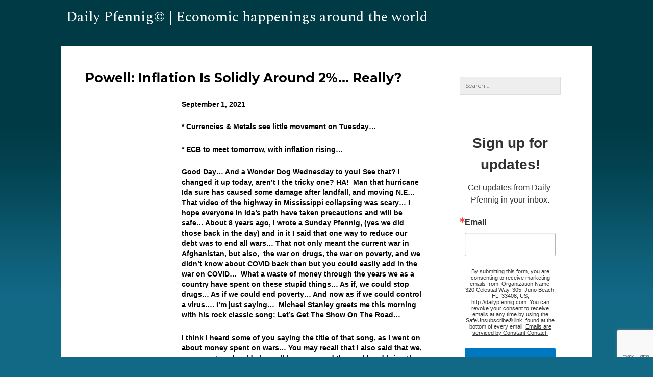

--- FILE ---
content_type: text/html; charset=UTF-8
request_url: https://dailypfennig.com/powell-inflation-is-solidly-around-2-really/
body_size: 14220
content:
<!DOCTYPE html>
<html lang="en" class="no-js">
<head>
	<!-- Google tag (gtag.js) --> <script async src="https://www.googletagmanager.com/gtag/js?id=G-YX2S65QX3F"></script> <script> window.dataLayer = window.dataLayer || []; function gtag(){dataLayer.push(arguments);} gtag('js', new Date()); gtag('config', 'G-YX2S65QX3F'); </script>
	<meta charset="UTF-8">
	<meta name="viewport" content="width=device-width, initial-scale=1">
	<link rel="profile" href="http://gmpg.org/xfn/11">
	    <link rel="stylesheet" href="https://dailypfennig.com/wp-content/themes/dailypfennig/css/bootstrap.min.css" />
    <link rel="stylesheet" href="https://dailypfennig.com/wp-content/themes/dailypfennig/css/bootstrap-theme.min.css" />
    <script src="https://dailypfennig.com/wp-content/themes/dailypfennig/js/bootstrap.min.js" type="text/javascript"></script>
	<script>(function(html){html.className = html.className.replace(/\bno-js\b/,'js')})(document.documentElement);</script>
<title>Powell: Inflation Is Solidly Around 2%&#8230; Really? &#8211; Daily Pfennig</title>
<meta name='robots' content='max-image-preview:large' />
	<style>img:is([sizes="auto" i], [sizes^="auto," i]) { contain-intrinsic-size: 3000px 1500px }</style>
	<link rel='dns-prefetch' href='//fonts.googleapis.com' />
<link rel="alternate" type="application/rss+xml" title="Daily Pfennig &raquo; Feed" href="https://dailypfennig.com/feed/" />
<link rel="alternate" type="application/rss+xml" title="Daily Pfennig &raquo; Comments Feed" href="https://dailypfennig.com/comments/feed/" />
<script type="text/javascript">
/* <![CDATA[ */
window._wpemojiSettings = {"baseUrl":"https:\/\/s.w.org\/images\/core\/emoji\/16.0.1\/72x72\/","ext":".png","svgUrl":"https:\/\/s.w.org\/images\/core\/emoji\/16.0.1\/svg\/","svgExt":".svg","source":{"concatemoji":"https:\/\/dailypfennig.com\/wp-includes\/js\/wp-emoji-release.min.js?ver=6.8.3"}};
/*! This file is auto-generated */
!function(s,n){var o,i,e;function c(e){try{var t={supportTests:e,timestamp:(new Date).valueOf()};sessionStorage.setItem(o,JSON.stringify(t))}catch(e){}}function p(e,t,n){e.clearRect(0,0,e.canvas.width,e.canvas.height),e.fillText(t,0,0);var t=new Uint32Array(e.getImageData(0,0,e.canvas.width,e.canvas.height).data),a=(e.clearRect(0,0,e.canvas.width,e.canvas.height),e.fillText(n,0,0),new Uint32Array(e.getImageData(0,0,e.canvas.width,e.canvas.height).data));return t.every(function(e,t){return e===a[t]})}function u(e,t){e.clearRect(0,0,e.canvas.width,e.canvas.height),e.fillText(t,0,0);for(var n=e.getImageData(16,16,1,1),a=0;a<n.data.length;a++)if(0!==n.data[a])return!1;return!0}function f(e,t,n,a){switch(t){case"flag":return n(e,"\ud83c\udff3\ufe0f\u200d\u26a7\ufe0f","\ud83c\udff3\ufe0f\u200b\u26a7\ufe0f")?!1:!n(e,"\ud83c\udde8\ud83c\uddf6","\ud83c\udde8\u200b\ud83c\uddf6")&&!n(e,"\ud83c\udff4\udb40\udc67\udb40\udc62\udb40\udc65\udb40\udc6e\udb40\udc67\udb40\udc7f","\ud83c\udff4\u200b\udb40\udc67\u200b\udb40\udc62\u200b\udb40\udc65\u200b\udb40\udc6e\u200b\udb40\udc67\u200b\udb40\udc7f");case"emoji":return!a(e,"\ud83e\udedf")}return!1}function g(e,t,n,a){var r="undefined"!=typeof WorkerGlobalScope&&self instanceof WorkerGlobalScope?new OffscreenCanvas(300,150):s.createElement("canvas"),o=r.getContext("2d",{willReadFrequently:!0}),i=(o.textBaseline="top",o.font="600 32px Arial",{});return e.forEach(function(e){i[e]=t(o,e,n,a)}),i}function t(e){var t=s.createElement("script");t.src=e,t.defer=!0,s.head.appendChild(t)}"undefined"!=typeof Promise&&(o="wpEmojiSettingsSupports",i=["flag","emoji"],n.supports={everything:!0,everythingExceptFlag:!0},e=new Promise(function(e){s.addEventListener("DOMContentLoaded",e,{once:!0})}),new Promise(function(t){var n=function(){try{var e=JSON.parse(sessionStorage.getItem(o));if("object"==typeof e&&"number"==typeof e.timestamp&&(new Date).valueOf()<e.timestamp+604800&&"object"==typeof e.supportTests)return e.supportTests}catch(e){}return null}();if(!n){if("undefined"!=typeof Worker&&"undefined"!=typeof OffscreenCanvas&&"undefined"!=typeof URL&&URL.createObjectURL&&"undefined"!=typeof Blob)try{var e="postMessage("+g.toString()+"("+[JSON.stringify(i),f.toString(),p.toString(),u.toString()].join(",")+"));",a=new Blob([e],{type:"text/javascript"}),r=new Worker(URL.createObjectURL(a),{name:"wpTestEmojiSupports"});return void(r.onmessage=function(e){c(n=e.data),r.terminate(),t(n)})}catch(e){}c(n=g(i,f,p,u))}t(n)}).then(function(e){for(var t in e)n.supports[t]=e[t],n.supports.everything=n.supports.everything&&n.supports[t],"flag"!==t&&(n.supports.everythingExceptFlag=n.supports.everythingExceptFlag&&n.supports[t]);n.supports.everythingExceptFlag=n.supports.everythingExceptFlag&&!n.supports.flag,n.DOMReady=!1,n.readyCallback=function(){n.DOMReady=!0}}).then(function(){return e}).then(function(){var e;n.supports.everything||(n.readyCallback(),(e=n.source||{}).concatemoji?t(e.concatemoji):e.wpemoji&&e.twemoji&&(t(e.twemoji),t(e.wpemoji)))}))}((window,document),window._wpemojiSettings);
/* ]]> */
</script>
<link rel='stylesheet' id='formidable-css' href='https://dailypfennig.com/wp-content/plugins/formidable/css/formidableforms.css?ver=1141134' type='text/css' media='all' />
<style id='wp-emoji-styles-inline-css' type='text/css'>

	img.wp-smiley, img.emoji {
		display: inline !important;
		border: none !important;
		box-shadow: none !important;
		height: 1em !important;
		width: 1em !important;
		margin: 0 0.07em !important;
		vertical-align: -0.1em !important;
		background: none !important;
		padding: 0 !important;
	}
</style>
<link rel='stylesheet' id='wp-block-library-css' href='https://dailypfennig.com/wp-includes/css/dist/block-library/style.min.css?ver=6.8.3' type='text/css' media='all' />
<style id='classic-theme-styles-inline-css' type='text/css'>
/*! This file is auto-generated */
.wp-block-button__link{color:#fff;background-color:#32373c;border-radius:9999px;box-shadow:none;text-decoration:none;padding:calc(.667em + 2px) calc(1.333em + 2px);font-size:1.125em}.wp-block-file__button{background:#32373c;color:#fff;text-decoration:none}
</style>
<style id='global-styles-inline-css' type='text/css'>
:root{--wp--preset--aspect-ratio--square: 1;--wp--preset--aspect-ratio--4-3: 4/3;--wp--preset--aspect-ratio--3-4: 3/4;--wp--preset--aspect-ratio--3-2: 3/2;--wp--preset--aspect-ratio--2-3: 2/3;--wp--preset--aspect-ratio--16-9: 16/9;--wp--preset--aspect-ratio--9-16: 9/16;--wp--preset--color--black: #000000;--wp--preset--color--cyan-bluish-gray: #abb8c3;--wp--preset--color--white: #ffffff;--wp--preset--color--pale-pink: #f78da7;--wp--preset--color--vivid-red: #cf2e2e;--wp--preset--color--luminous-vivid-orange: #ff6900;--wp--preset--color--luminous-vivid-amber: #fcb900;--wp--preset--color--light-green-cyan: #7bdcb5;--wp--preset--color--vivid-green-cyan: #00d084;--wp--preset--color--pale-cyan-blue: #8ed1fc;--wp--preset--color--vivid-cyan-blue: #0693e3;--wp--preset--color--vivid-purple: #9b51e0;--wp--preset--gradient--vivid-cyan-blue-to-vivid-purple: linear-gradient(135deg,rgba(6,147,227,1) 0%,rgb(155,81,224) 100%);--wp--preset--gradient--light-green-cyan-to-vivid-green-cyan: linear-gradient(135deg,rgb(122,220,180) 0%,rgb(0,208,130) 100%);--wp--preset--gradient--luminous-vivid-amber-to-luminous-vivid-orange: linear-gradient(135deg,rgba(252,185,0,1) 0%,rgba(255,105,0,1) 100%);--wp--preset--gradient--luminous-vivid-orange-to-vivid-red: linear-gradient(135deg,rgba(255,105,0,1) 0%,rgb(207,46,46) 100%);--wp--preset--gradient--very-light-gray-to-cyan-bluish-gray: linear-gradient(135deg,rgb(238,238,238) 0%,rgb(169,184,195) 100%);--wp--preset--gradient--cool-to-warm-spectrum: linear-gradient(135deg,rgb(74,234,220) 0%,rgb(151,120,209) 20%,rgb(207,42,186) 40%,rgb(238,44,130) 60%,rgb(251,105,98) 80%,rgb(254,248,76) 100%);--wp--preset--gradient--blush-light-purple: linear-gradient(135deg,rgb(255,206,236) 0%,rgb(152,150,240) 100%);--wp--preset--gradient--blush-bordeaux: linear-gradient(135deg,rgb(254,205,165) 0%,rgb(254,45,45) 50%,rgb(107,0,62) 100%);--wp--preset--gradient--luminous-dusk: linear-gradient(135deg,rgb(255,203,112) 0%,rgb(199,81,192) 50%,rgb(65,88,208) 100%);--wp--preset--gradient--pale-ocean: linear-gradient(135deg,rgb(255,245,203) 0%,rgb(182,227,212) 50%,rgb(51,167,181) 100%);--wp--preset--gradient--electric-grass: linear-gradient(135deg,rgb(202,248,128) 0%,rgb(113,206,126) 100%);--wp--preset--gradient--midnight: linear-gradient(135deg,rgb(2,3,129) 0%,rgb(40,116,252) 100%);--wp--preset--font-size--small: 13px;--wp--preset--font-size--medium: 20px;--wp--preset--font-size--large: 36px;--wp--preset--font-size--x-large: 42px;--wp--preset--spacing--20: 0.44rem;--wp--preset--spacing--30: 0.67rem;--wp--preset--spacing--40: 1rem;--wp--preset--spacing--50: 1.5rem;--wp--preset--spacing--60: 2.25rem;--wp--preset--spacing--70: 3.38rem;--wp--preset--spacing--80: 5.06rem;--wp--preset--shadow--natural: 6px 6px 9px rgba(0, 0, 0, 0.2);--wp--preset--shadow--deep: 12px 12px 50px rgba(0, 0, 0, 0.4);--wp--preset--shadow--sharp: 6px 6px 0px rgba(0, 0, 0, 0.2);--wp--preset--shadow--outlined: 6px 6px 0px -3px rgba(255, 255, 255, 1), 6px 6px rgba(0, 0, 0, 1);--wp--preset--shadow--crisp: 6px 6px 0px rgba(0, 0, 0, 1);}:where(.is-layout-flex){gap: 0.5em;}:where(.is-layout-grid){gap: 0.5em;}body .is-layout-flex{display: flex;}.is-layout-flex{flex-wrap: wrap;align-items: center;}.is-layout-flex > :is(*, div){margin: 0;}body .is-layout-grid{display: grid;}.is-layout-grid > :is(*, div){margin: 0;}:where(.wp-block-columns.is-layout-flex){gap: 2em;}:where(.wp-block-columns.is-layout-grid){gap: 2em;}:where(.wp-block-post-template.is-layout-flex){gap: 1.25em;}:where(.wp-block-post-template.is-layout-grid){gap: 1.25em;}.has-black-color{color: var(--wp--preset--color--black) !important;}.has-cyan-bluish-gray-color{color: var(--wp--preset--color--cyan-bluish-gray) !important;}.has-white-color{color: var(--wp--preset--color--white) !important;}.has-pale-pink-color{color: var(--wp--preset--color--pale-pink) !important;}.has-vivid-red-color{color: var(--wp--preset--color--vivid-red) !important;}.has-luminous-vivid-orange-color{color: var(--wp--preset--color--luminous-vivid-orange) !important;}.has-luminous-vivid-amber-color{color: var(--wp--preset--color--luminous-vivid-amber) !important;}.has-light-green-cyan-color{color: var(--wp--preset--color--light-green-cyan) !important;}.has-vivid-green-cyan-color{color: var(--wp--preset--color--vivid-green-cyan) !important;}.has-pale-cyan-blue-color{color: var(--wp--preset--color--pale-cyan-blue) !important;}.has-vivid-cyan-blue-color{color: var(--wp--preset--color--vivid-cyan-blue) !important;}.has-vivid-purple-color{color: var(--wp--preset--color--vivid-purple) !important;}.has-black-background-color{background-color: var(--wp--preset--color--black) !important;}.has-cyan-bluish-gray-background-color{background-color: var(--wp--preset--color--cyan-bluish-gray) !important;}.has-white-background-color{background-color: var(--wp--preset--color--white) !important;}.has-pale-pink-background-color{background-color: var(--wp--preset--color--pale-pink) !important;}.has-vivid-red-background-color{background-color: var(--wp--preset--color--vivid-red) !important;}.has-luminous-vivid-orange-background-color{background-color: var(--wp--preset--color--luminous-vivid-orange) !important;}.has-luminous-vivid-amber-background-color{background-color: var(--wp--preset--color--luminous-vivid-amber) !important;}.has-light-green-cyan-background-color{background-color: var(--wp--preset--color--light-green-cyan) !important;}.has-vivid-green-cyan-background-color{background-color: var(--wp--preset--color--vivid-green-cyan) !important;}.has-pale-cyan-blue-background-color{background-color: var(--wp--preset--color--pale-cyan-blue) !important;}.has-vivid-cyan-blue-background-color{background-color: var(--wp--preset--color--vivid-cyan-blue) !important;}.has-vivid-purple-background-color{background-color: var(--wp--preset--color--vivid-purple) !important;}.has-black-border-color{border-color: var(--wp--preset--color--black) !important;}.has-cyan-bluish-gray-border-color{border-color: var(--wp--preset--color--cyan-bluish-gray) !important;}.has-white-border-color{border-color: var(--wp--preset--color--white) !important;}.has-pale-pink-border-color{border-color: var(--wp--preset--color--pale-pink) !important;}.has-vivid-red-border-color{border-color: var(--wp--preset--color--vivid-red) !important;}.has-luminous-vivid-orange-border-color{border-color: var(--wp--preset--color--luminous-vivid-orange) !important;}.has-luminous-vivid-amber-border-color{border-color: var(--wp--preset--color--luminous-vivid-amber) !important;}.has-light-green-cyan-border-color{border-color: var(--wp--preset--color--light-green-cyan) !important;}.has-vivid-green-cyan-border-color{border-color: var(--wp--preset--color--vivid-green-cyan) !important;}.has-pale-cyan-blue-border-color{border-color: var(--wp--preset--color--pale-cyan-blue) !important;}.has-vivid-cyan-blue-border-color{border-color: var(--wp--preset--color--vivid-cyan-blue) !important;}.has-vivid-purple-border-color{border-color: var(--wp--preset--color--vivid-purple) !important;}.has-vivid-cyan-blue-to-vivid-purple-gradient-background{background: var(--wp--preset--gradient--vivid-cyan-blue-to-vivid-purple) !important;}.has-light-green-cyan-to-vivid-green-cyan-gradient-background{background: var(--wp--preset--gradient--light-green-cyan-to-vivid-green-cyan) !important;}.has-luminous-vivid-amber-to-luminous-vivid-orange-gradient-background{background: var(--wp--preset--gradient--luminous-vivid-amber-to-luminous-vivid-orange) !important;}.has-luminous-vivid-orange-to-vivid-red-gradient-background{background: var(--wp--preset--gradient--luminous-vivid-orange-to-vivid-red) !important;}.has-very-light-gray-to-cyan-bluish-gray-gradient-background{background: var(--wp--preset--gradient--very-light-gray-to-cyan-bluish-gray) !important;}.has-cool-to-warm-spectrum-gradient-background{background: var(--wp--preset--gradient--cool-to-warm-spectrum) !important;}.has-blush-light-purple-gradient-background{background: var(--wp--preset--gradient--blush-light-purple) !important;}.has-blush-bordeaux-gradient-background{background: var(--wp--preset--gradient--blush-bordeaux) !important;}.has-luminous-dusk-gradient-background{background: var(--wp--preset--gradient--luminous-dusk) !important;}.has-pale-ocean-gradient-background{background: var(--wp--preset--gradient--pale-ocean) !important;}.has-electric-grass-gradient-background{background: var(--wp--preset--gradient--electric-grass) !important;}.has-midnight-gradient-background{background: var(--wp--preset--gradient--midnight) !important;}.has-small-font-size{font-size: var(--wp--preset--font-size--small) !important;}.has-medium-font-size{font-size: var(--wp--preset--font-size--medium) !important;}.has-large-font-size{font-size: var(--wp--preset--font-size--large) !important;}.has-x-large-font-size{font-size: var(--wp--preset--font-size--x-large) !important;}
:where(.wp-block-post-template.is-layout-flex){gap: 1.25em;}:where(.wp-block-post-template.is-layout-grid){gap: 1.25em;}
:where(.wp-block-columns.is-layout-flex){gap: 2em;}:where(.wp-block-columns.is-layout-grid){gap: 2em;}
:root :where(.wp-block-pullquote){font-size: 1.5em;line-height: 1.6;}
</style>
<link rel='stylesheet' id='ctct_form_styles-css' href='https://dailypfennig.com/wp-content/plugins/constant-contact-forms/assets/css/style.css?ver=2.15.2' type='text/css' media='all' />
<link rel='stylesheet' id='st-widget-css' href='https://dailypfennig.com/wp-content/plugins/share-this/css/style.css?ver=6.8.3' type='text/css' media='all' />
<link rel='stylesheet' id='parent-style-css' href='https://dailypfennig.com/wp-content/themes/twentysixteen/style.css?ver=6.8.3' type='text/css' media='all' />
<link rel='stylesheet' id='twentysixteen-fonts-css' href='https://fonts.googleapis.com/css?family=Merriweather%3A400%2C700%2C900%2C400italic%2C700italic%2C900italic%7CMontserrat%3A400%2C700%7CInconsolata%3A400&#038;subset=latin%2Clatin-ext' type='text/css' media='all' />
<link rel='stylesheet' id='genericons-css' href='https://dailypfennig.com/wp-content/themes/twentysixteen/genericons/genericons.css?ver=3.4.1' type='text/css' media='all' />
<link rel='stylesheet' id='twentysixteen-style-css' href='https://dailypfennig.com/wp-content/themes/dailypfennig/style.css?ver=6.8.3' type='text/css' media='all' />
<!--[if lt IE 10]>
<link rel='stylesheet' id='twentysixteen-ie-css' href='https://dailypfennig.com/wp-content/themes/twentysixteen/css/ie.css?ver=20160816' type='text/css' media='all' />
<![endif]-->
<!--[if lt IE 9]>
<link rel='stylesheet' id='twentysixteen-ie8-css' href='https://dailypfennig.com/wp-content/themes/twentysixteen/css/ie8.css?ver=20160816' type='text/css' media='all' />
<![endif]-->
<!--[if lt IE 8]>
<link rel='stylesheet' id='twentysixteen-ie7-css' href='https://dailypfennig.com/wp-content/themes/twentysixteen/css/ie7.css?ver=20160816' type='text/css' media='all' />
<![endif]-->
<link rel='stylesheet' id='sib-front-css-css' href='https://dailypfennig.com/wp-content/plugins/mailin/css/mailin-front.css?ver=6.8.3' type='text/css' media='all' />
<!--[if lt IE 9]>
<script type="text/javascript" src="https://dailypfennig.com/wp-content/themes/twentysixteen/js/html5.js?ver=3.7.3" id="twentysixteen-html5-js"></script>
<![endif]-->
<script type="text/javascript" src="https://dailypfennig.com/wp-includes/js/jquery/jquery.min.js?ver=3.7.1" id="jquery-core-js"></script>
<script type="text/javascript" src="https://dailypfennig.com/wp-includes/js/jquery/jquery-migrate.min.js?ver=3.4.1" id="jquery-migrate-js"></script>
<script type="text/javascript" id="sib-front-js-js-extra">
/* <![CDATA[ */
var sibErrMsg = {"invalidMail":"Please fill out valid email address","requiredField":"Please fill out required fields","invalidDateFormat":"Please fill out valid date format","invalidSMSFormat":"Please fill out valid phone number"};
var ajax_sib_front_object = {"ajax_url":"https:\/\/dailypfennig.com\/wp-admin\/admin-ajax.php","ajax_nonce":"e823b4f4c9","flag_url":"https:\/\/dailypfennig.com\/wp-content\/plugins\/mailin\/img\/flags\/"};
/* ]]> */
</script>
<script type="text/javascript" src="https://dailypfennig.com/wp-content/plugins/mailin/js/mailin-front.js?ver=1768466848" id="sib-front-js-js"></script>
<link rel="https://api.w.org/" href="https://dailypfennig.com/wp-json/" /><link rel="alternate" title="JSON" type="application/json" href="https://dailypfennig.com/wp-json/wp/v2/posts/1704" /><link rel="EditURI" type="application/rsd+xml" title="RSD" href="https://dailypfennig.com/xmlrpc.php?rsd" />
<link rel="canonical" href="https://dailypfennig.com/powell-inflation-is-solidly-around-2-really/" />
<link rel='shortlink' href='https://dailypfennig.com/?p=1704' />
<link rel="alternate" title="oEmbed (JSON)" type="application/json+oembed" href="https://dailypfennig.com/wp-json/oembed/1.0/embed?url=https%3A%2F%2Fdailypfennig.com%2Fpowell-inflation-is-solidly-around-2-really%2F" />
<link rel="alternate" title="oEmbed (XML)" type="text/xml+oembed" href="https://dailypfennig.com/wp-json/oembed/1.0/embed?url=https%3A%2F%2Fdailypfennig.com%2Fpowell-inflation-is-solidly-around-2-really%2F&#038;format=xml" />
<script charset="utf-8" type="text/javascript">var switchTo5x=true;</script>
<script charset="utf-8" type="text/javascript" id="st_insights_js" src="https://w.sharethis.com/button/buttons.js?publisher=wp.fd2cdc38-a6a6-4372-8143-5a89a76d0d9b&amp;product=sharethis-wordpress"></script>
<script charset="utf-8" type="text/javascript">stLight.options({"publisher":"wp.fd2cdc38-a6a6-4372-8143-5a89a76d0d9b"});var st_type="wordpress4.8";</script>
    <link href="https://fonts.googleapis.com/css?family=Spectral" rel="stylesheet"> 
</head>

<body class="wp-singular post-template-default single single-post postid-1704 single-format-standard wp-theme-twentysixteen wp-child-theme-dailypfennig ctct-twentysixteen">
    <div id="menu">
        <div class="logo">
            <a href="/">Daily Pfennig&copy; | Economic happenings around the world</a>
        </div>
        <div class="nav">
			<nav id="site-navigation" class="main-navigation" role="navigation" aria-label="Primary Menu">
				<div class="menu-top-navigation-container"><ul id="menu-top-navigation" class="primary-menu"><li id="menu-item-11" class="menu-item menu-item-type-custom menu-item-object-custom menu-item-11"><a href="/">Home</a></li>
<li id="menu-item-14" class="menu-item menu-item-type-post_type menu-item-object-page menu-item-14"><a href="https://dailypfennig.com/our-authors/">Our Authors</a></li>
<li id="menu-item-13" class="menu-item menu-item-type-post_type menu-item-object-page menu-item-13"><a href="https://dailypfennig.com/archives/">Archives</a></li>
<li id="menu-item-12" class="menu-item menu-item-type-post_type menu-item-object-page menu-item-12"><a href="https://dailypfennig.com/subscribe/">Subscribe</a></li>
</ul></div>			</nav><!-- .main-navigation -->
        </div>
    </div>
    <div id="page" class="site">
	    <div class="site-inner">
		    <div id="content" class="site-content">

<div id="primary" class="content-area">
	<main id="main" class="site-main" role="main">
		
<article id="post-1704" class="post-1704 post type-post status-publish format-standard hentry category-uncategorized">
	<header class="entry-header">
		<h1 class="entry-title">Powell: Inflation Is Solidly Around 2%&#8230; Really?</h1>	</header><!-- .entry-header -->

	
	
	<div class="entry-content">
		<p><strong>September 1, 2021 </strong></p>
<p><strong>* Currencies &amp; Metals see little movement on Tuesday&#8230;</strong></p>
<p><strong>* ECB to meet tomorrow, with inflation rising&#8230; </strong></p>
<p><strong>Good Day… And a Wonder Dog Wednesday to you! See that? I changed it up today, aren’t I the tricky one? HA!  Man that hurricane Ida sure has caused some damage after landfall, and moving N.E… That video of the highway in Mississippi collapsing was scary… I hope everyone in Ida’s path have taken precautions and will be safe… About 8 years ago, I wrote a Sunday Pfennig, (yes we did those back in the day) and in it I said that one way to reduce our debt was to end all wars… That not only meant the current war in Afghanistan, but also,  the war on drugs, the war on poverty, and we didn’t know about COVID back then but you could easily add in the war on COVID…  What a waste of money through the years we as a country have spent on these stupid things… As if, we could stop drugs… As if we could end poverty… And now as if we could control a virus…. I’m just saying…  Michael Stanley greets me this morning with his rock classic song: Let’s Get The Show On The Road…</strong></p>
<p><strong>I think I heard some of you saying the title of that song, as I went on about money spent on wars… You may recall that I also said that we, as a country, should close all bases around the world and bring the soldiers home to defend our borders… Remember that was 8 years ago, before our southern border became political…  OK, now onto the markets…</strong></p>
<p><strong>Well, the dollar selling that went on in the overnight markets of Monday into Tuesday, saw a stop put to it during the U.S. session yesterday, and the dollar rallied to recover some of its losses overnight. The BBDXY started the day at 1,144 and ended it at 1,146… So not a huge move, but a recovery for the dollar any-old-way you look at it… Gold found a way to add $3.90 to its value and close at $1,815.10. Silver however, never found a bid on Tuesday and lost 13-cents to close at $23.98…  I had a reader from Denmark send me a note yesterday, and asked me if I thought starting a class action suit against the price manipulators was a good idea…</strong></p>
<p><strong>I referred the question to Ed Steer, who happens to be a board member of GATA…  Ed responded quickly, and said, “There have been lots of suits tried, but all have either all petered out, or failed.</strong></p>
<p><strong>Most banks involved have already been charged and found guilty, but they continue doing it anyway, because neither CFTC nor SEC will purse it with the zeal it needs.”</strong></p>
<p><strong>Ed then went on to tell me the following: “And according to Ted Butler, JPMorgan got out of its short positions in everything precious metal related back in March and April of 2020.  That big price smash back then was them exiting stage left.”</strong></p>
<p><strong>I want to thank Ed Steer for that explanation… And thank him for his daily letter on Precious Metals… He’s an expert in the field of precious metals folks… and you can find him here: <a href="https://na01.safelinks.protection.outlook.com/?url=http%3A%2F%2Fwww.edsteergoldsilver.com%2F&amp;data=04%7C01%7C%7C764048a48a214fa91a0908d96cf6449f%7C84df9e7fe9f640afb435aaaaaaaaaaaa%7C1%7C0%7C637660627230017667%7CUnknown%7CTWFpbGZsb3d8eyJWIjoiMC4wLjAwMDAiLCJQIjoiV2luMzIiLCJBTiI6Ik1haWwiLCJXVCI6Mn0%3D%7C1000&amp;sdata=AhyIjQiboN87I3TCJpiIVta6ytVjQeVgIB8OsYCC3A0%3D&amp;reserved=0">www.edsteergoldsilver.com</a></strong></p>
<p><strong>In the overnight markets last night… There&#8217;s been little to no movement in the currencies and metals in the overnight and early trading sessions to speak of.  The BBDXY is trading at 1,146.31 this morning after closing yesterday at 1,146.78&#8230; So, see?  And Gold starts the day down $1.40, while Silver is flat as a pancake (Head East)&#8230;  There&#8217;s some economic data for the markets to deal with today, so let&#8217;s see where that takes us&#8230; </strong></p>
<p><strong>Ok, here&#8217;s a report on CNBC,com this morning that hits home&#8230; &#8220;The Social Security trust fund most Americans rely on for their retirement will run out of money in 12 years, one year sooner than expected, according to an annual government report.</strong></p>
<p><strong>The circumstances, which were exacerbated by the Covid pandemic, threaten to shrink retirement payments and increase health-care costs for Americans in old age sooner than expected.</strong></p>
<p><strong>The financial outlook for Social Security and Medicare, two of the nation’s preeminent safety net programs, has deteriorated over the past year.&#8221;</strong></p>
<p><strong>Chuck again&#8230; My dad used to tell me that I should never rely on Social Security for my retirement. He told me that he didn&#8217;t see how it would still be feasible to pay people their money back when so many baby boomers were retiring in the coming years&#8230;  That&#8217;s the thing that makes me so angry, folks&#8230; I&#8217;m only asking for my money back that I put into the system through payroll deductions that I made since I was 15 and working selling subscriptions to the Globe Democrat, door to door! </strong></p>
<p><strong>The European Central Bank (ECB) will meet tomorrow and as I told you yesterday, inflation in the Eurozone is rising quickly&#8230; So what will the ECB do, ignore the rising inflation, like their brothers-in-arms at the Cartel? Or do they address it, and act like a real Central Bank that&#8217;s main mandate is to not allow inflation to rise? </strong></p>
<p><b>And don&#8217;t look now, but Japan is implementing another stimulus plan&#8230; That makes 100 of them so far&#8230; I&#8217;m exaggerating here, but you get the point, they keep making stimulus packages, and their economy is remains mired in a deep funk&#8230;  We&#8217;re turning Japanese, I really think so! </b></p>
<p><strong>I had a longtime reader send me note yesterday, asking where the recap had been? I was like, Holy Cow, I knew each day I was forgetting something, but couldn’t put my finger on it, but that was it… The RECAP! What dolt I had been forgetting to add that each day…</strong></p>
<p><strong>Well, the Data yesterday here in the U.S. wasn’t good, and makes you wonder why on earth did the dollar rally? Everything from Consumer Confidence to Pending Home Sales saw HUGE drops from the previous month… The only piece of data that was positive was the Case/Shiller Home Price Index, which went from +16.8% in May to 18.6% in June… That&#8217;s the fastest pace of House Price appreciation on the books, in history, folks&#8230; And there&#8217;s no Housing bubble?  And that positive data print is actually a negative data print if you are someone looking to buy a house right now…</strong></p>
<p><strong>The stupid Consumer Confidence saw a HUGE index number drop from 125.1 in July to 113.8 in August…  I’ve always said that this data print was nothing more than a pulse of the stock market… Well, the stock market hasn’t exactly been on fire lately, but it hasn’t exactly lost a lot of ground either, and so that makes me wonder what’s on the minds of these Consumers right now… I would think the Delta variant of the COVID Virus is the monster under the bed right now&#8230; </strong></p>
<p><strong>If I were to be asked this by an interviewer, I would say that it’s the same thing I’ve been saying for months now, and that is, that we all know in our heart of hearts that there’s something wrong here in the U.S. and while we can’t put our finger on exactly the one thing that’s wrong, we all know that somewhere along the line there’s going to be debt reckoning…  Good Friend, Dennis Miller, sent me a picture yesterday of a gas station bill board, that said, “Has anyone tried turning off the U.S. and turning it back on?”….</strong></p>
<p><strong>OK… onto other things… I received a note from the great Mogambo Guru on Saturday, welcoming me back writing the Pfennig… See? The Mogambo sounds harsh at times in his notes, but he’s got a big heart!  I wish I had thought of him when I was thinking of who could write something for me when I returned… Of course I was completely satisfied with the stuff Frank Trotter wrote for me…  (Thank you Frank! ) But bringing the great Mogambo Guru out of retirement would be a hoot! </strong></p>
<p><strong>Last Friday, Cartel Chairman Jerome Powell, was talking with reporters after he signaled that the Cartel’s monthly bond purchases would begin to be tapered by year end, and said, “while inflation is solidly around the Fed’s 2% target rate, “we have much ground to cover to reach maximum employment,” which is the second prong of the central bank’s dual mandate and necessary before rate hikes happen.”</strong></p>
<p><strong>Now, I’m going to take this apart because he has thrown me a softball without any arch to hit…  First of all how on earth does he believe that inflation is “solidly around 2%”?  The Fed’s key inflation gauge just showed a 3.6% increase in August the largest since 1991… So tell me, how does his math work out that 3.5% is solidly around 2%&#8230; Oh, wait! I see what went wrong here, he meant to say that inflation was solidly higher than the 2% target….  Not that I want to put words in his mouth&#8230; Or, better yet, maybe I should be his writer! </strong></p>
<p><strong>And notice that he said that the Cartel’s dual mandate is inflation and employment? When is he going to stop being worried about the stock market? Well, at least we all know that he knows what the Fed’s responsibilities are, now we have to wonder why inflation isn’t getting attention…</strong></p>
<p><b>Today’s Data Cupboard has the ADP Employment Report for August, and the so-called experts believe it will show that 600,000 people found jobs in August… I know one thing, that if that’s true, then there’s 600,000 more jobs that need to filled before the economy can grow… Now, whether or not they get filled is another story… There are hoards of people willing to get back to work, and then there’s hoards of people that just don’t want to go back to work… And for that not wanting to work we can give the credit to our illustrious leaders (NOT!) and the Cartel for keeping rates ultra low…</b></p>
<p><strong>To recap… The dollar was bought on Tuesday during the U.S. session, although the buying didn’t recover the loss the dollar took overnight.  The U.S. Data was awful yesterday, except for the Home Price Index, which we all knew would be strong again… So, there was no reason for the dollar to rally, but it did… Chuck asks Ed Steer about suits being filed against the price manipulators, and Chuck realizes that he’s forgotten the recap for over a week! ‘’</strong></p>
<p><strong>For What It’s Worth…  Ok, this is an article that some will like and some will not, but it’s investor John Paulsen talking about Gold and other things like Bitcoin, and it can be found here: <a href="https://na01.safelinks.protection.outlook.com/?url=https%3A%2F%2Fwww.bloomberg.com%2Fnews%2Farticles%2F2021-08-30%2Fis-bitcoin-a-good-investment-billionaire-paulson-says-crypto-worthless-bubble&amp;data=04%7C01%7C%7C764048a48a214fa91a0908d96cf6449f%7C84df9e7fe9f640afb435aaaaaaaaaaaa%7C1%7C0%7C637660627230017667%7CUnknown%7CTWFpbGZsb3d8eyJWIjoiMC4wLjAwMDAiLCJQIjoiV2luMzIiLCJBTiI6Ik1haWwiLCJXVCI6Mn0%3D%7C1000&amp;sdata=JDYT476j0%2FKM7yVe5NtjE3SSRbgUc8k37z4Kc1u8JLE%3D&amp;reserved=0">Is Bitcoin a Good Investment? Billionaire Paulson Says Crypto &#8216;Worthless&#8217; Bubble &#8211; Bloomberg</a></strong></p>
<p><strong>Or, here’s your snippet: “Now though, more than 14 years after CDOs and credit-default swaps dominated everyone’s attention, Paulson is again seeing signs of excessive speculation.</strong></p>
<p><strong>Paulson, 65, is increasingly concerned about rising prices, he said in an episode of “Bloomberg Wealth with David Rubenstein.” The rapidly expanding money supply could push inflation rates well above current expectations, he said, and gold, which he’s backed for years, is primed for its moment.</strong></p>
<p><strong>His harshest words are for the hottest investments of this era. SPACs, on average, will be a losing proposition, while cryptocurrencies are a bubble that will “eventually prove to be worthless.”</strong></p>
<p><strong>“I wouldn’t recommend anyone invest in cryptocurrencies,” Paulson told Rubenstein, co-founder of Carlyle Group, on Bloomberg TV.</strong></p>
<p><strong>Paulson’s dismissal is sure to attract critics after digital assets vastly outperformed gold in recent years. His record since the “greatest trade” has also been mixed. He turned his hedge fund firm into a family office last year after assets dropped to about $9 billion in 2019 from a peak of $38 billion in 2011 and he found himself managing mostly his own money.”</strong></p>
<p><strong>Chuck Again…  it’s nice when I read about a famous investor that has the same thoughts as I do…</strong></p>
<p><strong>Market Price 9/1/2021: American Style: A$ .7340,  kiwi .7050,  C$ .7937, euro 1.1820, sterling 1.3755, Swiss $1,0905, European Style: rand 14.4366, krone 8.6957, SEK 8.6306,  forint 294.29,  zloty 3.8167,  koruna 21. 5179, RUB 73.29, yen 110.33, sing 1.3465, HKD 7.7770, INR 73.01, China 6.4608, peso 20.03,  BRL 5.1685, BBDXY 1,146.31, Dollar Index 92.63,  Oil $68.60, 10-year 1.32%, Silver $23.98, Platinum $1,014.00, Palladium $2,570.00, Copper $4.22, and Gold&#8230; $1,813.70</strong></p>
<p><strong>That’s it for today…  Cardinals &amp; Reds play two today, as IDA rained out last night’s game…  And we’re supposed to see not as hot weather, so that means I’ll be outside watching the first game at least… I sat outside reading for about an hour yesterday, and then had to go inside, it was getting too hot! I love warm weather… not excessively hot weather, of which we haven’t had a ton of this summer here in the Middle of the country. Well, I haven’t fallen lately and that’s a good thing, and the brain fog seems to have lifted. I still get worn out too easily… My platelets were low last week, and so I have to go back to the lab next week for another blood draw to see if they’ve improved… I would imagine they will have improved, as it was too soon after getting out of the hospital to take a reading of them… I’ve been able to keep my blood sugars in check, and that’s a good thing! The Chicago Transit Authority, aka Chicago, takes us to the finish line today with their song, and one my faves: Beginnings… I hope you have a Wonder Dog Wednesday, and please Be Good To Yourself…</strong></p>
<p><strong>Chuck Butler</strong></p>
<p>&nbsp;</p>
<p class="no-break"><span class='st_facebook_hcount' st_title='Powell: Inflation Is Solidly Around 2%&#8230; Really?' st_url='https://dailypfennig.com/powell-inflation-is-solidly-around-2-really/'></span><span class='st_twitter_hcount' st_title='Powell: Inflation Is Solidly Around 2%&#8230; Really?' st_url='https://dailypfennig.com/powell-inflation-is-solidly-around-2-really/'></span><span class='st_email_hcount' st_title='Powell: Inflation Is Solidly Around 2%&#8230; Really?' st_url='https://dailypfennig.com/powell-inflation-is-solidly-around-2-really/'></span><span class='st_plusone_hcount' st_title='Powell: Inflation Is Solidly Around 2%&#8230; Really?' st_url='https://dailypfennig.com/powell-inflation-is-solidly-around-2-really/'></span></p>	</div><!-- .entry-content -->
</article><!-- #post-## -->

	<nav class="navigation post-navigation" aria-label="Posts">
		<h2 class="screen-reader-text">Post navigation</h2>
		<div class="nav-links"><div class="nav-previous"><a href="https://dailypfennig.com/eurozone-inflation-hits-a-multi-year-high/" rel="prev"><span class="meta-nav" aria-hidden="true">Previous</span> <span class="screen-reader-text">Previous post:</span> <span class="post-title">Eurozone Inflation Hits A Multi Year High!</span></a></div><div class="nav-next"><a href="https://dailypfennig.com/traders-begin-to-button-up-their-books-ahead-of-the-holiday-weekend/" rel="next"><span class="meta-nav" aria-hidden="true">Next</span> <span class="screen-reader-text">Next post:</span> <span class="post-title">Traders Begin To Button Up Their Books Ahead of The Holiday Weekend</span></a></div></div>
	</nav>
	</main><!-- .site-main -->

	
</div><!-- .content-area -->


<aside id="secondary" class="sidebar widget-area" role="complementary">
	<section id="search-2" class="widget widget_search">
<form role="search" method="get" class="search-form" action="https://dailypfennig.com/">
	<label>
		<span class="screen-reader-text">Search for:</span>
		<input type="search" class="search-field" placeholder="Search &hellip;" value="" name="s" />
	</label>
	<button type="submit" class="search-submit"><span class="screen-reader-text">Search</span></button>
</form>
</section><!--     <h4>Subscribe Today</h4>
    And get the <i>Daily Pfennig&copy</i> in your email
    <div data-form-id="2545" id="ctct-form-wrapper-0" class="ctct-form-wrapper"><form class="ctct-form ctct-form-2545 comment-form  no-recaptcha ctct-default" id="ctct-form-2506895677" data-doajax="off" style="" action="" method="post"><p class="ctct-form-field ctct-form-field-email ctct-form-field-required"><span class="ctct-label-top"><label for="email___3c59495a3edf2d27cd20fc1987544522_0_2297767240">Email (required) <span class="ctct-required-indicatior" title="This is a required field">*</span></label></span><input required aria-required="true"  type="email" id="email___3c59495a3edf2d27cd20fc1987544522_0_2297767240" name="email___3c59495a3edf2d27cd20fc1987544522"  value="" class="ctct-email ctct-label-top email___3c59495a3edf2d27cd20fc1987544522"  placeholder=""   /></p><div class='ctct-list-selector' style='display:none;'><div class="ctct-form-field ctct-form-field-checkbox ctct-form-field-required"><fieldset><legend class="ctct-label-top">Select list(s) to subscribe to</legend></fieldset></div></div><p class="ctct-form-field ctct-form-field-submit"><input aria-required="false"  type="submit" id="ctct-submitted_0_4289201632" name="ctct-submitted"  value="Sign up" class="ctct-submit ctct-label-top ctct-submitted"     /></p><div class="ctct_usage" style="border: 0 none; clip: rect( 0, 0, 0, 0 ); height: 1px; margin: -1px; overflow: hidden; padding: 0; position: absolute; width: 1px;"><label for="ctct_usage_field">Constant Contact Use. Please leave this field blank.</label><input type="text" value="" id="ctct_usage_field" name="ctct_usage_field" class="ctct_usage_field" tabindex="-1" /></div><input type="hidden" name="ctct-id" value="2545" /><input type="hidden" name="ctct-verify" value="bYRVlU651OLBIUSqFaPlCsChs" /><input type="hidden" name="ctct-instance" value="0" /><input type="hidden" name="ctct_time" value="1768632665" /></form><script type="text/javascript">var ajaxurl = "https://dailypfennig.com/wp-admin/admin-ajax.php";</script></div> -->
	<!-- Begin Constant Contact Inline Form Code -->
<div class="ctct-inline-form" data-form-id="367c3c0b-6a49-4214-a45f-7c9007398d7b"></div>
<!-- End Constant Contact Inline Form Code -->

</aside><!-- .sidebar .widget-area -->


		</div><!-- .site-content -->
    </div>

<footer id="colophon" class="site-footer" role="contentinfo">
	<div class="site-info">
        &copy; 2012-2026 Daily Pfenning. All Rights Reserved.
	</div><!-- .site-info -->
</footer><!-- .site-footer -->
</div><!-- .site -->
<!-- Begin Constant Contact Active Forms -->
<script> var _ctct_m = "68e96d4979af85d455ee4cc3aa247dac"; </script>
<script id="signupScript" src="//static.ctctcdn.com/js/signup-form-widget/current/signup-form-widget.min.js" async defer></script>
<!-- End Constant Contact Active Forms -->
<script type="speculationrules">
{"prefetch":[{"source":"document","where":{"and":[{"href_matches":"\/*"},{"not":{"href_matches":["\/wp-*.php","\/wp-admin\/*","\/wp-content\/uploads\/*","\/wp-content\/*","\/wp-content\/plugins\/*","\/wp-content\/themes\/dailypfennig\/*","\/wp-content\/themes\/twentysixteen\/*","\/*\\?(.+)"]}},{"not":{"selector_matches":"a[rel~=\"nofollow\"]"}},{"not":{"selector_matches":".no-prefetch, .no-prefetch a"}}]},"eagerness":"conservative"}]}
</script>
<script type="text/javascript" src="https://dailypfennig.com/wp-content/plugins/constant-contact-forms/assets/js/ctct-plugin-frontend.min.js?ver=2.15.2" id="ctct_frontend_forms-js"></script>
<script type="text/javascript" src="https://dailypfennig.com/wp-content/themes/twentysixteen/js/skip-link-focus-fix.js?ver=20160816" id="twentysixteen-skip-link-focus-fix-js"></script>
<script type="text/javascript" id="twentysixteen-script-js-extra">
/* <![CDATA[ */
var screenReaderText = {"expand":"expand child menu","collapse":"collapse child menu"};
/* ]]> */
</script>
<script type="text/javascript" src="https://dailypfennig.com/wp-content/themes/twentysixteen/js/functions.js?ver=20160816" id="twentysixteen-script-js"></script>
<script>(function(){function c(){var b=a.contentDocument||a.contentWindow.document;if(b){var d=b.createElement('script');d.innerHTML="window.__CF$cv$params={r:'9bf659277f29f49c',t:'MTc2ODY1ODEwNS4wMDAwMDA='};var a=document.createElement('script');a.nonce='';a.src='/cdn-cgi/challenge-platform/scripts/jsd/main.js';document.getElementsByTagName('head')[0].appendChild(a);";b.getElementsByTagName('head')[0].appendChild(d)}}if(document.body){var a=document.createElement('iframe');a.height=1;a.width=1;a.style.position='absolute';a.style.top=0;a.style.left=0;a.style.border='none';a.style.visibility='hidden';document.body.appendChild(a);if('loading'!==document.readyState)c();else if(window.addEventListener)document.addEventListener('DOMContentLoaded',c);else{var e=document.onreadystatechange||function(){};document.onreadystatechange=function(b){e(b);'loading'!==document.readyState&&(document.onreadystatechange=e,c())}}}})();</script></body>
</html>


--- FILE ---
content_type: text/html; charset=utf-8
request_url: https://www.google.com/recaptcha/api2/anchor?ar=1&k=6LfHrSkUAAAAAPnKk5cT6JuKlKPzbwyTYuO8--Vr&co=aHR0cHM6Ly9kYWlseXBmZW5uaWcuY29tOjQ0Mw..&hl=en&v=PoyoqOPhxBO7pBk68S4YbpHZ&size=invisible&anchor-ms=20000&execute-ms=30000&cb=vnn9cixf52bb
body_size: 49582
content:
<!DOCTYPE HTML><html dir="ltr" lang="en"><head><meta http-equiv="Content-Type" content="text/html; charset=UTF-8">
<meta http-equiv="X-UA-Compatible" content="IE=edge">
<title>reCAPTCHA</title>
<style type="text/css">
/* cyrillic-ext */
@font-face {
  font-family: 'Roboto';
  font-style: normal;
  font-weight: 400;
  font-stretch: 100%;
  src: url(//fonts.gstatic.com/s/roboto/v48/KFO7CnqEu92Fr1ME7kSn66aGLdTylUAMa3GUBHMdazTgWw.woff2) format('woff2');
  unicode-range: U+0460-052F, U+1C80-1C8A, U+20B4, U+2DE0-2DFF, U+A640-A69F, U+FE2E-FE2F;
}
/* cyrillic */
@font-face {
  font-family: 'Roboto';
  font-style: normal;
  font-weight: 400;
  font-stretch: 100%;
  src: url(//fonts.gstatic.com/s/roboto/v48/KFO7CnqEu92Fr1ME7kSn66aGLdTylUAMa3iUBHMdazTgWw.woff2) format('woff2');
  unicode-range: U+0301, U+0400-045F, U+0490-0491, U+04B0-04B1, U+2116;
}
/* greek-ext */
@font-face {
  font-family: 'Roboto';
  font-style: normal;
  font-weight: 400;
  font-stretch: 100%;
  src: url(//fonts.gstatic.com/s/roboto/v48/KFO7CnqEu92Fr1ME7kSn66aGLdTylUAMa3CUBHMdazTgWw.woff2) format('woff2');
  unicode-range: U+1F00-1FFF;
}
/* greek */
@font-face {
  font-family: 'Roboto';
  font-style: normal;
  font-weight: 400;
  font-stretch: 100%;
  src: url(//fonts.gstatic.com/s/roboto/v48/KFO7CnqEu92Fr1ME7kSn66aGLdTylUAMa3-UBHMdazTgWw.woff2) format('woff2');
  unicode-range: U+0370-0377, U+037A-037F, U+0384-038A, U+038C, U+038E-03A1, U+03A3-03FF;
}
/* math */
@font-face {
  font-family: 'Roboto';
  font-style: normal;
  font-weight: 400;
  font-stretch: 100%;
  src: url(//fonts.gstatic.com/s/roboto/v48/KFO7CnqEu92Fr1ME7kSn66aGLdTylUAMawCUBHMdazTgWw.woff2) format('woff2');
  unicode-range: U+0302-0303, U+0305, U+0307-0308, U+0310, U+0312, U+0315, U+031A, U+0326-0327, U+032C, U+032F-0330, U+0332-0333, U+0338, U+033A, U+0346, U+034D, U+0391-03A1, U+03A3-03A9, U+03B1-03C9, U+03D1, U+03D5-03D6, U+03F0-03F1, U+03F4-03F5, U+2016-2017, U+2034-2038, U+203C, U+2040, U+2043, U+2047, U+2050, U+2057, U+205F, U+2070-2071, U+2074-208E, U+2090-209C, U+20D0-20DC, U+20E1, U+20E5-20EF, U+2100-2112, U+2114-2115, U+2117-2121, U+2123-214F, U+2190, U+2192, U+2194-21AE, U+21B0-21E5, U+21F1-21F2, U+21F4-2211, U+2213-2214, U+2216-22FF, U+2308-230B, U+2310, U+2319, U+231C-2321, U+2336-237A, U+237C, U+2395, U+239B-23B7, U+23D0, U+23DC-23E1, U+2474-2475, U+25AF, U+25B3, U+25B7, U+25BD, U+25C1, U+25CA, U+25CC, U+25FB, U+266D-266F, U+27C0-27FF, U+2900-2AFF, U+2B0E-2B11, U+2B30-2B4C, U+2BFE, U+3030, U+FF5B, U+FF5D, U+1D400-1D7FF, U+1EE00-1EEFF;
}
/* symbols */
@font-face {
  font-family: 'Roboto';
  font-style: normal;
  font-weight: 400;
  font-stretch: 100%;
  src: url(//fonts.gstatic.com/s/roboto/v48/KFO7CnqEu92Fr1ME7kSn66aGLdTylUAMaxKUBHMdazTgWw.woff2) format('woff2');
  unicode-range: U+0001-000C, U+000E-001F, U+007F-009F, U+20DD-20E0, U+20E2-20E4, U+2150-218F, U+2190, U+2192, U+2194-2199, U+21AF, U+21E6-21F0, U+21F3, U+2218-2219, U+2299, U+22C4-22C6, U+2300-243F, U+2440-244A, U+2460-24FF, U+25A0-27BF, U+2800-28FF, U+2921-2922, U+2981, U+29BF, U+29EB, U+2B00-2BFF, U+4DC0-4DFF, U+FFF9-FFFB, U+10140-1018E, U+10190-1019C, U+101A0, U+101D0-101FD, U+102E0-102FB, U+10E60-10E7E, U+1D2C0-1D2D3, U+1D2E0-1D37F, U+1F000-1F0FF, U+1F100-1F1AD, U+1F1E6-1F1FF, U+1F30D-1F30F, U+1F315, U+1F31C, U+1F31E, U+1F320-1F32C, U+1F336, U+1F378, U+1F37D, U+1F382, U+1F393-1F39F, U+1F3A7-1F3A8, U+1F3AC-1F3AF, U+1F3C2, U+1F3C4-1F3C6, U+1F3CA-1F3CE, U+1F3D4-1F3E0, U+1F3ED, U+1F3F1-1F3F3, U+1F3F5-1F3F7, U+1F408, U+1F415, U+1F41F, U+1F426, U+1F43F, U+1F441-1F442, U+1F444, U+1F446-1F449, U+1F44C-1F44E, U+1F453, U+1F46A, U+1F47D, U+1F4A3, U+1F4B0, U+1F4B3, U+1F4B9, U+1F4BB, U+1F4BF, U+1F4C8-1F4CB, U+1F4D6, U+1F4DA, U+1F4DF, U+1F4E3-1F4E6, U+1F4EA-1F4ED, U+1F4F7, U+1F4F9-1F4FB, U+1F4FD-1F4FE, U+1F503, U+1F507-1F50B, U+1F50D, U+1F512-1F513, U+1F53E-1F54A, U+1F54F-1F5FA, U+1F610, U+1F650-1F67F, U+1F687, U+1F68D, U+1F691, U+1F694, U+1F698, U+1F6AD, U+1F6B2, U+1F6B9-1F6BA, U+1F6BC, U+1F6C6-1F6CF, U+1F6D3-1F6D7, U+1F6E0-1F6EA, U+1F6F0-1F6F3, U+1F6F7-1F6FC, U+1F700-1F7FF, U+1F800-1F80B, U+1F810-1F847, U+1F850-1F859, U+1F860-1F887, U+1F890-1F8AD, U+1F8B0-1F8BB, U+1F8C0-1F8C1, U+1F900-1F90B, U+1F93B, U+1F946, U+1F984, U+1F996, U+1F9E9, U+1FA00-1FA6F, U+1FA70-1FA7C, U+1FA80-1FA89, U+1FA8F-1FAC6, U+1FACE-1FADC, U+1FADF-1FAE9, U+1FAF0-1FAF8, U+1FB00-1FBFF;
}
/* vietnamese */
@font-face {
  font-family: 'Roboto';
  font-style: normal;
  font-weight: 400;
  font-stretch: 100%;
  src: url(//fonts.gstatic.com/s/roboto/v48/KFO7CnqEu92Fr1ME7kSn66aGLdTylUAMa3OUBHMdazTgWw.woff2) format('woff2');
  unicode-range: U+0102-0103, U+0110-0111, U+0128-0129, U+0168-0169, U+01A0-01A1, U+01AF-01B0, U+0300-0301, U+0303-0304, U+0308-0309, U+0323, U+0329, U+1EA0-1EF9, U+20AB;
}
/* latin-ext */
@font-face {
  font-family: 'Roboto';
  font-style: normal;
  font-weight: 400;
  font-stretch: 100%;
  src: url(//fonts.gstatic.com/s/roboto/v48/KFO7CnqEu92Fr1ME7kSn66aGLdTylUAMa3KUBHMdazTgWw.woff2) format('woff2');
  unicode-range: U+0100-02BA, U+02BD-02C5, U+02C7-02CC, U+02CE-02D7, U+02DD-02FF, U+0304, U+0308, U+0329, U+1D00-1DBF, U+1E00-1E9F, U+1EF2-1EFF, U+2020, U+20A0-20AB, U+20AD-20C0, U+2113, U+2C60-2C7F, U+A720-A7FF;
}
/* latin */
@font-face {
  font-family: 'Roboto';
  font-style: normal;
  font-weight: 400;
  font-stretch: 100%;
  src: url(//fonts.gstatic.com/s/roboto/v48/KFO7CnqEu92Fr1ME7kSn66aGLdTylUAMa3yUBHMdazQ.woff2) format('woff2');
  unicode-range: U+0000-00FF, U+0131, U+0152-0153, U+02BB-02BC, U+02C6, U+02DA, U+02DC, U+0304, U+0308, U+0329, U+2000-206F, U+20AC, U+2122, U+2191, U+2193, U+2212, U+2215, U+FEFF, U+FFFD;
}
/* cyrillic-ext */
@font-face {
  font-family: 'Roboto';
  font-style: normal;
  font-weight: 500;
  font-stretch: 100%;
  src: url(//fonts.gstatic.com/s/roboto/v48/KFO7CnqEu92Fr1ME7kSn66aGLdTylUAMa3GUBHMdazTgWw.woff2) format('woff2');
  unicode-range: U+0460-052F, U+1C80-1C8A, U+20B4, U+2DE0-2DFF, U+A640-A69F, U+FE2E-FE2F;
}
/* cyrillic */
@font-face {
  font-family: 'Roboto';
  font-style: normal;
  font-weight: 500;
  font-stretch: 100%;
  src: url(//fonts.gstatic.com/s/roboto/v48/KFO7CnqEu92Fr1ME7kSn66aGLdTylUAMa3iUBHMdazTgWw.woff2) format('woff2');
  unicode-range: U+0301, U+0400-045F, U+0490-0491, U+04B0-04B1, U+2116;
}
/* greek-ext */
@font-face {
  font-family: 'Roboto';
  font-style: normal;
  font-weight: 500;
  font-stretch: 100%;
  src: url(//fonts.gstatic.com/s/roboto/v48/KFO7CnqEu92Fr1ME7kSn66aGLdTylUAMa3CUBHMdazTgWw.woff2) format('woff2');
  unicode-range: U+1F00-1FFF;
}
/* greek */
@font-face {
  font-family: 'Roboto';
  font-style: normal;
  font-weight: 500;
  font-stretch: 100%;
  src: url(//fonts.gstatic.com/s/roboto/v48/KFO7CnqEu92Fr1ME7kSn66aGLdTylUAMa3-UBHMdazTgWw.woff2) format('woff2');
  unicode-range: U+0370-0377, U+037A-037F, U+0384-038A, U+038C, U+038E-03A1, U+03A3-03FF;
}
/* math */
@font-face {
  font-family: 'Roboto';
  font-style: normal;
  font-weight: 500;
  font-stretch: 100%;
  src: url(//fonts.gstatic.com/s/roboto/v48/KFO7CnqEu92Fr1ME7kSn66aGLdTylUAMawCUBHMdazTgWw.woff2) format('woff2');
  unicode-range: U+0302-0303, U+0305, U+0307-0308, U+0310, U+0312, U+0315, U+031A, U+0326-0327, U+032C, U+032F-0330, U+0332-0333, U+0338, U+033A, U+0346, U+034D, U+0391-03A1, U+03A3-03A9, U+03B1-03C9, U+03D1, U+03D5-03D6, U+03F0-03F1, U+03F4-03F5, U+2016-2017, U+2034-2038, U+203C, U+2040, U+2043, U+2047, U+2050, U+2057, U+205F, U+2070-2071, U+2074-208E, U+2090-209C, U+20D0-20DC, U+20E1, U+20E5-20EF, U+2100-2112, U+2114-2115, U+2117-2121, U+2123-214F, U+2190, U+2192, U+2194-21AE, U+21B0-21E5, U+21F1-21F2, U+21F4-2211, U+2213-2214, U+2216-22FF, U+2308-230B, U+2310, U+2319, U+231C-2321, U+2336-237A, U+237C, U+2395, U+239B-23B7, U+23D0, U+23DC-23E1, U+2474-2475, U+25AF, U+25B3, U+25B7, U+25BD, U+25C1, U+25CA, U+25CC, U+25FB, U+266D-266F, U+27C0-27FF, U+2900-2AFF, U+2B0E-2B11, U+2B30-2B4C, U+2BFE, U+3030, U+FF5B, U+FF5D, U+1D400-1D7FF, U+1EE00-1EEFF;
}
/* symbols */
@font-face {
  font-family: 'Roboto';
  font-style: normal;
  font-weight: 500;
  font-stretch: 100%;
  src: url(//fonts.gstatic.com/s/roboto/v48/KFO7CnqEu92Fr1ME7kSn66aGLdTylUAMaxKUBHMdazTgWw.woff2) format('woff2');
  unicode-range: U+0001-000C, U+000E-001F, U+007F-009F, U+20DD-20E0, U+20E2-20E4, U+2150-218F, U+2190, U+2192, U+2194-2199, U+21AF, U+21E6-21F0, U+21F3, U+2218-2219, U+2299, U+22C4-22C6, U+2300-243F, U+2440-244A, U+2460-24FF, U+25A0-27BF, U+2800-28FF, U+2921-2922, U+2981, U+29BF, U+29EB, U+2B00-2BFF, U+4DC0-4DFF, U+FFF9-FFFB, U+10140-1018E, U+10190-1019C, U+101A0, U+101D0-101FD, U+102E0-102FB, U+10E60-10E7E, U+1D2C0-1D2D3, U+1D2E0-1D37F, U+1F000-1F0FF, U+1F100-1F1AD, U+1F1E6-1F1FF, U+1F30D-1F30F, U+1F315, U+1F31C, U+1F31E, U+1F320-1F32C, U+1F336, U+1F378, U+1F37D, U+1F382, U+1F393-1F39F, U+1F3A7-1F3A8, U+1F3AC-1F3AF, U+1F3C2, U+1F3C4-1F3C6, U+1F3CA-1F3CE, U+1F3D4-1F3E0, U+1F3ED, U+1F3F1-1F3F3, U+1F3F5-1F3F7, U+1F408, U+1F415, U+1F41F, U+1F426, U+1F43F, U+1F441-1F442, U+1F444, U+1F446-1F449, U+1F44C-1F44E, U+1F453, U+1F46A, U+1F47D, U+1F4A3, U+1F4B0, U+1F4B3, U+1F4B9, U+1F4BB, U+1F4BF, U+1F4C8-1F4CB, U+1F4D6, U+1F4DA, U+1F4DF, U+1F4E3-1F4E6, U+1F4EA-1F4ED, U+1F4F7, U+1F4F9-1F4FB, U+1F4FD-1F4FE, U+1F503, U+1F507-1F50B, U+1F50D, U+1F512-1F513, U+1F53E-1F54A, U+1F54F-1F5FA, U+1F610, U+1F650-1F67F, U+1F687, U+1F68D, U+1F691, U+1F694, U+1F698, U+1F6AD, U+1F6B2, U+1F6B9-1F6BA, U+1F6BC, U+1F6C6-1F6CF, U+1F6D3-1F6D7, U+1F6E0-1F6EA, U+1F6F0-1F6F3, U+1F6F7-1F6FC, U+1F700-1F7FF, U+1F800-1F80B, U+1F810-1F847, U+1F850-1F859, U+1F860-1F887, U+1F890-1F8AD, U+1F8B0-1F8BB, U+1F8C0-1F8C1, U+1F900-1F90B, U+1F93B, U+1F946, U+1F984, U+1F996, U+1F9E9, U+1FA00-1FA6F, U+1FA70-1FA7C, U+1FA80-1FA89, U+1FA8F-1FAC6, U+1FACE-1FADC, U+1FADF-1FAE9, U+1FAF0-1FAF8, U+1FB00-1FBFF;
}
/* vietnamese */
@font-face {
  font-family: 'Roboto';
  font-style: normal;
  font-weight: 500;
  font-stretch: 100%;
  src: url(//fonts.gstatic.com/s/roboto/v48/KFO7CnqEu92Fr1ME7kSn66aGLdTylUAMa3OUBHMdazTgWw.woff2) format('woff2');
  unicode-range: U+0102-0103, U+0110-0111, U+0128-0129, U+0168-0169, U+01A0-01A1, U+01AF-01B0, U+0300-0301, U+0303-0304, U+0308-0309, U+0323, U+0329, U+1EA0-1EF9, U+20AB;
}
/* latin-ext */
@font-face {
  font-family: 'Roboto';
  font-style: normal;
  font-weight: 500;
  font-stretch: 100%;
  src: url(//fonts.gstatic.com/s/roboto/v48/KFO7CnqEu92Fr1ME7kSn66aGLdTylUAMa3KUBHMdazTgWw.woff2) format('woff2');
  unicode-range: U+0100-02BA, U+02BD-02C5, U+02C7-02CC, U+02CE-02D7, U+02DD-02FF, U+0304, U+0308, U+0329, U+1D00-1DBF, U+1E00-1E9F, U+1EF2-1EFF, U+2020, U+20A0-20AB, U+20AD-20C0, U+2113, U+2C60-2C7F, U+A720-A7FF;
}
/* latin */
@font-face {
  font-family: 'Roboto';
  font-style: normal;
  font-weight: 500;
  font-stretch: 100%;
  src: url(//fonts.gstatic.com/s/roboto/v48/KFO7CnqEu92Fr1ME7kSn66aGLdTylUAMa3yUBHMdazQ.woff2) format('woff2');
  unicode-range: U+0000-00FF, U+0131, U+0152-0153, U+02BB-02BC, U+02C6, U+02DA, U+02DC, U+0304, U+0308, U+0329, U+2000-206F, U+20AC, U+2122, U+2191, U+2193, U+2212, U+2215, U+FEFF, U+FFFD;
}
/* cyrillic-ext */
@font-face {
  font-family: 'Roboto';
  font-style: normal;
  font-weight: 900;
  font-stretch: 100%;
  src: url(//fonts.gstatic.com/s/roboto/v48/KFO7CnqEu92Fr1ME7kSn66aGLdTylUAMa3GUBHMdazTgWw.woff2) format('woff2');
  unicode-range: U+0460-052F, U+1C80-1C8A, U+20B4, U+2DE0-2DFF, U+A640-A69F, U+FE2E-FE2F;
}
/* cyrillic */
@font-face {
  font-family: 'Roboto';
  font-style: normal;
  font-weight: 900;
  font-stretch: 100%;
  src: url(//fonts.gstatic.com/s/roboto/v48/KFO7CnqEu92Fr1ME7kSn66aGLdTylUAMa3iUBHMdazTgWw.woff2) format('woff2');
  unicode-range: U+0301, U+0400-045F, U+0490-0491, U+04B0-04B1, U+2116;
}
/* greek-ext */
@font-face {
  font-family: 'Roboto';
  font-style: normal;
  font-weight: 900;
  font-stretch: 100%;
  src: url(//fonts.gstatic.com/s/roboto/v48/KFO7CnqEu92Fr1ME7kSn66aGLdTylUAMa3CUBHMdazTgWw.woff2) format('woff2');
  unicode-range: U+1F00-1FFF;
}
/* greek */
@font-face {
  font-family: 'Roboto';
  font-style: normal;
  font-weight: 900;
  font-stretch: 100%;
  src: url(//fonts.gstatic.com/s/roboto/v48/KFO7CnqEu92Fr1ME7kSn66aGLdTylUAMa3-UBHMdazTgWw.woff2) format('woff2');
  unicode-range: U+0370-0377, U+037A-037F, U+0384-038A, U+038C, U+038E-03A1, U+03A3-03FF;
}
/* math */
@font-face {
  font-family: 'Roboto';
  font-style: normal;
  font-weight: 900;
  font-stretch: 100%;
  src: url(//fonts.gstatic.com/s/roboto/v48/KFO7CnqEu92Fr1ME7kSn66aGLdTylUAMawCUBHMdazTgWw.woff2) format('woff2');
  unicode-range: U+0302-0303, U+0305, U+0307-0308, U+0310, U+0312, U+0315, U+031A, U+0326-0327, U+032C, U+032F-0330, U+0332-0333, U+0338, U+033A, U+0346, U+034D, U+0391-03A1, U+03A3-03A9, U+03B1-03C9, U+03D1, U+03D5-03D6, U+03F0-03F1, U+03F4-03F5, U+2016-2017, U+2034-2038, U+203C, U+2040, U+2043, U+2047, U+2050, U+2057, U+205F, U+2070-2071, U+2074-208E, U+2090-209C, U+20D0-20DC, U+20E1, U+20E5-20EF, U+2100-2112, U+2114-2115, U+2117-2121, U+2123-214F, U+2190, U+2192, U+2194-21AE, U+21B0-21E5, U+21F1-21F2, U+21F4-2211, U+2213-2214, U+2216-22FF, U+2308-230B, U+2310, U+2319, U+231C-2321, U+2336-237A, U+237C, U+2395, U+239B-23B7, U+23D0, U+23DC-23E1, U+2474-2475, U+25AF, U+25B3, U+25B7, U+25BD, U+25C1, U+25CA, U+25CC, U+25FB, U+266D-266F, U+27C0-27FF, U+2900-2AFF, U+2B0E-2B11, U+2B30-2B4C, U+2BFE, U+3030, U+FF5B, U+FF5D, U+1D400-1D7FF, U+1EE00-1EEFF;
}
/* symbols */
@font-face {
  font-family: 'Roboto';
  font-style: normal;
  font-weight: 900;
  font-stretch: 100%;
  src: url(//fonts.gstatic.com/s/roboto/v48/KFO7CnqEu92Fr1ME7kSn66aGLdTylUAMaxKUBHMdazTgWw.woff2) format('woff2');
  unicode-range: U+0001-000C, U+000E-001F, U+007F-009F, U+20DD-20E0, U+20E2-20E4, U+2150-218F, U+2190, U+2192, U+2194-2199, U+21AF, U+21E6-21F0, U+21F3, U+2218-2219, U+2299, U+22C4-22C6, U+2300-243F, U+2440-244A, U+2460-24FF, U+25A0-27BF, U+2800-28FF, U+2921-2922, U+2981, U+29BF, U+29EB, U+2B00-2BFF, U+4DC0-4DFF, U+FFF9-FFFB, U+10140-1018E, U+10190-1019C, U+101A0, U+101D0-101FD, U+102E0-102FB, U+10E60-10E7E, U+1D2C0-1D2D3, U+1D2E0-1D37F, U+1F000-1F0FF, U+1F100-1F1AD, U+1F1E6-1F1FF, U+1F30D-1F30F, U+1F315, U+1F31C, U+1F31E, U+1F320-1F32C, U+1F336, U+1F378, U+1F37D, U+1F382, U+1F393-1F39F, U+1F3A7-1F3A8, U+1F3AC-1F3AF, U+1F3C2, U+1F3C4-1F3C6, U+1F3CA-1F3CE, U+1F3D4-1F3E0, U+1F3ED, U+1F3F1-1F3F3, U+1F3F5-1F3F7, U+1F408, U+1F415, U+1F41F, U+1F426, U+1F43F, U+1F441-1F442, U+1F444, U+1F446-1F449, U+1F44C-1F44E, U+1F453, U+1F46A, U+1F47D, U+1F4A3, U+1F4B0, U+1F4B3, U+1F4B9, U+1F4BB, U+1F4BF, U+1F4C8-1F4CB, U+1F4D6, U+1F4DA, U+1F4DF, U+1F4E3-1F4E6, U+1F4EA-1F4ED, U+1F4F7, U+1F4F9-1F4FB, U+1F4FD-1F4FE, U+1F503, U+1F507-1F50B, U+1F50D, U+1F512-1F513, U+1F53E-1F54A, U+1F54F-1F5FA, U+1F610, U+1F650-1F67F, U+1F687, U+1F68D, U+1F691, U+1F694, U+1F698, U+1F6AD, U+1F6B2, U+1F6B9-1F6BA, U+1F6BC, U+1F6C6-1F6CF, U+1F6D3-1F6D7, U+1F6E0-1F6EA, U+1F6F0-1F6F3, U+1F6F7-1F6FC, U+1F700-1F7FF, U+1F800-1F80B, U+1F810-1F847, U+1F850-1F859, U+1F860-1F887, U+1F890-1F8AD, U+1F8B0-1F8BB, U+1F8C0-1F8C1, U+1F900-1F90B, U+1F93B, U+1F946, U+1F984, U+1F996, U+1F9E9, U+1FA00-1FA6F, U+1FA70-1FA7C, U+1FA80-1FA89, U+1FA8F-1FAC6, U+1FACE-1FADC, U+1FADF-1FAE9, U+1FAF0-1FAF8, U+1FB00-1FBFF;
}
/* vietnamese */
@font-face {
  font-family: 'Roboto';
  font-style: normal;
  font-weight: 900;
  font-stretch: 100%;
  src: url(//fonts.gstatic.com/s/roboto/v48/KFO7CnqEu92Fr1ME7kSn66aGLdTylUAMa3OUBHMdazTgWw.woff2) format('woff2');
  unicode-range: U+0102-0103, U+0110-0111, U+0128-0129, U+0168-0169, U+01A0-01A1, U+01AF-01B0, U+0300-0301, U+0303-0304, U+0308-0309, U+0323, U+0329, U+1EA0-1EF9, U+20AB;
}
/* latin-ext */
@font-face {
  font-family: 'Roboto';
  font-style: normal;
  font-weight: 900;
  font-stretch: 100%;
  src: url(//fonts.gstatic.com/s/roboto/v48/KFO7CnqEu92Fr1ME7kSn66aGLdTylUAMa3KUBHMdazTgWw.woff2) format('woff2');
  unicode-range: U+0100-02BA, U+02BD-02C5, U+02C7-02CC, U+02CE-02D7, U+02DD-02FF, U+0304, U+0308, U+0329, U+1D00-1DBF, U+1E00-1E9F, U+1EF2-1EFF, U+2020, U+20A0-20AB, U+20AD-20C0, U+2113, U+2C60-2C7F, U+A720-A7FF;
}
/* latin */
@font-face {
  font-family: 'Roboto';
  font-style: normal;
  font-weight: 900;
  font-stretch: 100%;
  src: url(//fonts.gstatic.com/s/roboto/v48/KFO7CnqEu92Fr1ME7kSn66aGLdTylUAMa3yUBHMdazQ.woff2) format('woff2');
  unicode-range: U+0000-00FF, U+0131, U+0152-0153, U+02BB-02BC, U+02C6, U+02DA, U+02DC, U+0304, U+0308, U+0329, U+2000-206F, U+20AC, U+2122, U+2191, U+2193, U+2212, U+2215, U+FEFF, U+FFFD;
}

</style>
<link rel="stylesheet" type="text/css" href="https://www.gstatic.com/recaptcha/releases/PoyoqOPhxBO7pBk68S4YbpHZ/styles__ltr.css">
<script nonce="I5KfUT76c5Yit7hfgVj43g" type="text/javascript">window['__recaptcha_api'] = 'https://www.google.com/recaptcha/api2/';</script>
<script type="text/javascript" src="https://www.gstatic.com/recaptcha/releases/PoyoqOPhxBO7pBk68S4YbpHZ/recaptcha__en.js" nonce="I5KfUT76c5Yit7hfgVj43g">
      
    </script></head>
<body><div id="rc-anchor-alert" class="rc-anchor-alert"></div>
<input type="hidden" id="recaptcha-token" value="[base64]">
<script type="text/javascript" nonce="I5KfUT76c5Yit7hfgVj43g">
      recaptcha.anchor.Main.init("[\x22ainput\x22,[\x22bgdata\x22,\x22\x22,\[base64]/[base64]/[base64]/[base64]/cjw8ejpyPj4+eil9Y2F0Y2gobCl7dGhyb3cgbDt9fSxIPWZ1bmN0aW9uKHcsdCx6KXtpZih3PT0xOTR8fHc9PTIwOCl0LnZbd10/dC52W3ddLmNvbmNhdCh6KTp0LnZbd109b2Yoeix0KTtlbHNle2lmKHQuYkImJnchPTMxNylyZXR1cm47dz09NjZ8fHc9PTEyMnx8dz09NDcwfHx3PT00NHx8dz09NDE2fHx3PT0zOTd8fHc9PTQyMXx8dz09Njh8fHc9PTcwfHx3PT0xODQ/[base64]/[base64]/[base64]/bmV3IGRbVl0oSlswXSk6cD09Mj9uZXcgZFtWXShKWzBdLEpbMV0pOnA9PTM/bmV3IGRbVl0oSlswXSxKWzFdLEpbMl0pOnA9PTQ/[base64]/[base64]/[base64]/[base64]\x22,\[base64]\\u003d\\u003d\x22,\x22w44tw4/CmcK1wrcew5/DtMO7w4nDlkpadjNycCxFCzDDh8Odw6fCicOsZBJKEBfCq8KYOmRuw5pJSmpWw6QpYBtIIMK8w6HCsgE/dsO2ZsOlfcKmw55kw63DvRtew5XDtsO2WMKiBcK1GcOLwowCfC7Cg2nCp8KTRMObMz/DhUEgED11wrcEw7TDmMK0w6VjVcOzwpxjw5PCujJVwofDnCrDp8OdEhNbwqlCD15Hw5XCt3vDncKxDcKPXAgDZMOfwprCnRrCjcK1YMKVwqTCglLDvlgTLMKyLGHCs8KwwokawrzDvGHDg2tkw7dfYDTDhMKlKsOjw5fDoitKTBpSW8K0ScKOMh/[base64]/[base64]/wq/[base64]/Cn8KGX2fDlQ3DhXnCnWQdw45dWC/Cm8OjR8Kdw5rClMK7w4XCg3MhNMKmYz/[base64]/DkzB0wqMCFsOcw5gtwpBvwq4Lw4cQw4hkKMK+w6xJw5zDkgA9LDbCjsKCa8OQG8Otw7YGA8O3aQfCsFgrwoTCqBnDmGpAwpEWw4sFGCkrADvDhDXDssOVKMO2ay/Dk8Kww7NBKhRzw5XCm8KhVRLDvEJdwq/DncKFwpvChsKab8K2UEZUbA53wrwnwq9Qwp8nwpbCg0rDhXvDgFltw4vDhXonw4RXPA9Cw6/CvwjDmsKwIRVVB2bDgXfCh8KrL0zCnsOkw5VTGyo3woQpfcKQPsKEwqF4wrElYMO7b8Ofwpl+wp7DsH/Ci8KWwr4ceMOgw5t4WEPCm2xeOsO7fMOLC8ORR8OvREnDmRDDp2LDvlXCvRvDtsOTw5p1wqZYwqTCj8Ksw6bCiS98w5MqCcK/wrrDuMKcwqXCohAbRsKOaMKEw6Q+GSLDnMOuwqQ6PcKpf8O3H0rDksO/w4RcNBdjTRnDmj/DusKEMAbDnVROwpHCkRbDj0zDq8KzURHDllrCrcKZeWlNw74Cw7E2O8OARFcOw7rCqnrCncKhLFLCnF/[base64]/wrnCqcOgMMOIw5YSw7TDiVDDpyDCh3PClUNIXMKKFSfCnCgyw7bCny5hwrtmw5xrEULDncO4LMKwUsKZTsOEY8KTdcKGXytiG8KwUcKqaX9Aw5DCrhDCkU/CqhTCp2jDt0lIw7YOPMO6c1MiwrfDmAJ8IlXCqnQSwqbDuHrDpMKNw4zCnUA1w7PCqSgFwqPCisOKwrrDhMKDGEnCssKKGDIhwocCwpJrwo/Do3nCnw3DrVRMdMKFw5ghYsKlwpACa0HDvsO0OixoCsKtw7bDnC/CnwU3Ol1bw4TCksOWScO9w65DwqVjwrAcw5dsVMKiw4bDiMObBwnDl8OMwqXCt8O2NHDCkMKFwo3Cq2bDtEnDm8O9WSotbsKHw6ttw7DDlHHDtMOsJ8K2WTbDqFDDq8KMBcOuAWU2w4okXsOFwrQBI8OGKhcJwr7CucOywpFmwq4XS27DjEIKwpzDrMKjw7bDpsK/wqd1Dh3Cn8KmEVwgwr/Dt8KCJh8YC8OGwrnCvTjDpsOtYUAKwp3CvcKhFsOKQ2LCk8O1w5nDssKHw7TDu2p1w5Fofj93w71neWUNTFPDpcOlAWPChnTCqWLDpsO+LGLCsMKLNjzCunDCmlpZLsOvwp7Cr2LDlQk+E2bDjX/Dk8Ksw7k5GGoEa8OpdMKYworCpMOnDBDDojDDg8OqD8OywrvDvsK5QkbDuX7DvQFSw6bCgcO8HsO8Xz9hW0LDpsKnMMOQAcOEFFnDv8OKMMK/WWzDsQ/DrcK8B8K2wpMowovCu8OwwrfDpBZLYm7Du3dqwqjCnsK9R8KBwqbDlRXCg8K4wrzDpsKdB2nDksOADFYVw68bPn/Cs8OXw6vDi8OVF1Miw5EHwo7CnlRcw4ltbB/Cg386w4XChgzCgSXDrMK5HRrDssOAwr7DocKew6ggfC8NwrE4FsOpSMKEB0XDp8KRwoLCgMOfFsO3wpUmXsOEwqLCg8KawqtvB8KgUcKdXzHCuMOOwrMOwqFCwonDp3zCiMOOw4/CmxLDrsO3woDDocK6L8OxUgpxw7HCmk97W8KmwqrDo8K7w4DCh8KBb8KPw5HChsK8DMO8wqnDrMK3wo7DnHANWU4Sw5zCoD/Cq2EWw4QuGRVhwo0ra8OTwrIIwpPDpsK6J8K6PUNdaV/DtMOWMy9nUsOuwowpI8OMw6XDv202d8KbZMOjw6DDlkXDucOVw7I8NMOjw6bCpBdzwp3Dq8Ojwr0fHzxZdcOCQyvCnEwBwpkWw67CvAzCggPDrsKAw6wXwr/DmlTCj8Kdw7PCswzDrsKlZcOVw58rUi/CnMK3SmMjwoc8wpLCssKuw57CpsO9NsKfw4ZZczzDh8OlDcKkesOyV8O2wq/CvDDCi8Kaw6HCoFdgL3Evw5V1YQPCosKqI3dGX1lpw7FFw5rCk8O8IB3CoMO6HkrDpMOfw6vCq3nCrMK4RsKuXMKVw7BjwqQow5/DtALCoF/CqsKUw7MhWjJSB8KEw5/DmFzDv8OxGTvDtyZtwpzCssKawrsCwrTDtcOWwoPDoU/[base64]/DpcOcw5UUwojDl8O8w6t3wqkbwrEFw67DnhlqwpAew7jDiMK1wofCthrCsEbCrSzDuxHDrsOswr3DkcKHwrZTJSRlEBFLYkrDmB/DgcKpwrDDrcKMasKFw4tADz3CnnMkZzXDpWMVe8OoAsOyKjbCiCDCq1DCmHXDpyTCoMOXEUlTw6zDosOTDn7Ct8KjacOLwp9dwrfDlMOkwr/[base64]/DpcODw4xnUi1pwrTDs8KVKsOwC8K9wq3CusOGb2sNdXHCu3bCmcKkW8OBRcK0PEvCqMO5RMOefsK8I8O+w4jDpjzDuX4Ja8OCwqzCvx7DqyM1wojDosOmw5/[base64]/CmxQgwonCssKSw7TDjAHDk1gow4DCiMO5wpg1w6PCiMOMf8ObLsK3w4TCkcOPTQgyKGDCgsOVKcOFw5EUPcKAJlfCvMORVsKiCTDDplLCksO6w53Cn3LCrsKFD8Oww5nDvjkZJRrCmwMiwpnDk8KtRcOIFsOKDsKSwr3Doj/ClMKDwrHCl8OvITB/w4/CmcKQwqzCkRsdQcOgw7TCpElfwqbDr8Kww6PDvMKzwojDm8OrKcOvw5HCp0zDrF/DvBsww5Rdw5fCrkAvwpHCksKNw7HDizhgHSlUGsOyR8KQRcOJDcK2bgxDwqZFw7wQwpxrAkXDtS17DsKTM8OAw4syworCq8KLZlHDpHwAw6JEwoHCpnoPwqZPwotGEEPDpHBHCn5rw4fDncOENMKtCFbDtcOGwqVpw5/DuMOjLsKjw65Jw50MIUIcwowVNlPCojnCmgvDjH7DiBHDnQ5Kw4PCqDPDlMOjw5HCoATCscOkKCRcwqJ/w6MNwr7DoMOVewJBw4U3wqgINMK+BsKqQcOaAnVBTcOqKjXDuMO/ZcKGSg5BwqnDisObw7/DncKDQVU8woRKExDDl0LDqcO5JsKYwoLDmT3DvMOJw4t6wqIywqpqw6dOw4DCrldxw4dLNA1mwqjCtMKQw5vCkMO8wq3Dp8KHwoMqYUh/[base64]/CkxTDgcOZGGzDr37CrcKQHVRewrBsw4/[base64]/[base64]/CuEUUwqDDtAJ7OAXDmMOrw78ow6NsJX3CrUlfwonCkkQ5MEzCicOCw6DDsj9TQcKuw54aw5XCk8Kgw5LDisOKIsO1wp1HC8KpWMKCUMKeNTAkwofCo8KLCMOndxdJJsOgOhTClMORw5cmBRvDkXDDjBPClsOww7/DjyvChHTCs8OGwq0Mw7J/wodiwrrCusKjwrnDpGZaw7N9OnLDm8KtwotqR10mdHhCa2HDoMOWVQU2Pi9GTMOACMO5LcKqWzrDscOQJSPClcKWG8KXwp3Doj5JUg46woh6d8OXwp/DlSteBMO5RQDDoMKXwpB9w51mMsOBFE/[base64]/agIAdxxhXCzDoSw9w4Qbw7EHAcK6w416XMOgW8KuwoI1wo0xeRI7w5HDuFs4wpRSDcOFwoQjwobDhw/[base64]/DhRHClwsSw4PCg8KjAQTDp8OEw6cJIsKNNDzDsUzDh8Oiw7nDvDPDgMKyYxLDoxjDsQhwXMKPw7kHw44Dw6spwqNWwrguT1VGLwVFWsKkw4LDrMOuX2rClDjCksO7w55twqfCuMKuKRfCmn5Se8OiI8OcJG/DsjhzY8OGBC/CmEnDl1ENwoJDcnTDizFAw5hpWCvDlHnDsMKcbgfDpV7DnkPDhsOfGUsVHEAmwqwOwqgXwr9xSVBcw4HCgsKdw73DlBxIwrkiwr3Ds8O8w6BxwoTCiMOhe2pcwoATemt5wrXCuyl/NsOPw7fChQlWRnfCg3Yzw7fChkpEw7TCh8O4JhxFfU3CkRfClksySD9Fw5hlwpI8NcOgw4/CisKIVVUaw5oMURDCi8OqwrIuwq1WwprCiUjCgMKfMzjCkR1cVMO8YS7DmQsHZMO3w51iKmJEW8O0w7xiJMKHHcOBQntBDHjDvMOgScOJMQ7CtcO+QgXCtQPClQ4ow5bCgF81RMOLwrnDg0dcCBU/wqrDtsKvYVY6N8OTTcKKw4TCvCjDpcK6bMOjw7F1w7HCmsKNw6HDkHrDiWfDvMOAw6fCpWPCk1HChcKtw68Vw6Bcwo1CYx00wrrDusK0w54HwoHDlsKTbMOowpdKGMOjw7oIHFLCkFVHw5xdw78tw444wr/CqMOde0LDr0nDmxLCtxPDmsKZwrTCucO5aMOwecOsSFNPw4ZJwpzCq0zDhMOLIMO9w6R2w6/[base64]/CnsKPMnfClmcEHsOYCW91w6jDosOkWkDDhls4TcOXwqxublxGehrDvcKpw6FHYsOkLmHCmTnDoMKfw60ewosiwrjDslLDt2QxwqPCqMKRwpdLEMKiW8OrEwrCsMKfIn5IwrdUDAo6UGDDnMKmwrcFdElXN8KNwoPCtn/DrMKMw5h5wo5mwqnDr8KNBl8UZcOwOjLCjD/DkcOcwrAFP3/CicOAelXDmcOyw4U3wrEuwqceBC7DqcKJN8OOBMKCYy18wqjDiAtJJyjCjGJBK8KuBht0worCqsKiHmnDrsOEMcKYw4vClMOHNMOjwoUVwqfDjMK/[base64]/Dmy/[base64]/bUAePsO2YQXDoMOlAgA1wofDpE3ChmHDuzfCtWhxSWIgwqoXw7zDoE3DuWTDsMOPwqwbwqLCiUMsTDNGwo3CiXwKABo0ATXCsMOhw5AdwpBlw4E2FMKrLMK3w6IlwpZzbXfDu8OQw55Lw6LClh04woU/QMOvw53Dh8KPZMOmPnnDo8OUw6DDrSE8S0oSw4p+KsKSAMKqQB7CksOLwrfDmMOmWMOIL1EgCElDwpbCiCMDw5rDkl/ChnFtwoDCi8O4w4jDlDfDrcKmBEo7BsKrw77DoX5dwqfCpcOFwoPDqMK4BzDCgjhbKicffwLDm1bDjWjDiAY/wpANw4DDjMOoXlsFw4fDgMOZw5czUUvDrcOpSsKoZcOoH8KRwr1QJGA5w7tkw6PDjEHDl8KKMsKtwrvDvMKww7HDuzZRUkB/w7VQBsKpw4U0ey/DszPDssOJw4XDmMOkwoTCocKlakjDr8Ksw6fDj2HCvsODJXHCs8O5wpjDv1LCjxZVwpYaw5PDjsOJTnFIL3nCoMKCwrjCm8KRYsOLSsO1BMKodcKJOMOKTwjClCZ0HMKtwq3DrMKEw7nCm0hbEcKwwpjDt8OZbUk4wqrDosKgM3TCll4/[base64]/DvSfCvzVHbyTDq2XCjsOTwpQsw5bCgk/CrMOYw7zCpMKIZj93wq/[base64]/CkMKVScOaw7o8w5xJFMOIJcOrKsKtw6MpZMOzDyjCl0QBQAsIw5rDp1RdwqrDucKcM8KKb8OQworDvsO/aGjDlMOnIlQ3w4fDrsKyHcKFZ1PDsMKLeQPCq8Kewo5Bw7J1wrfDo8KOQmVZN8OhPH3CvXJjJcK7DBrCocKiw797R27DnVzCrF/DuDHDnmpzw4kFw7LDsHHCoxMcSsOOYHt/w4LCpMKrKwzCtijCh8O8w5gEwqkzw5sbXibDniXDn8Kfw7AjwrskOygVw4oeZsOqCcOIPMOKwrJewofDsD9uwo/[base64]/[base64]/ESgwwo0pDMKrwoTDjDJ6JFs0B8OPwqMuwrpBwpTCgsORw64zEMOaacOFEC7Dq8KUw49zesKaCQZ7RMO8Ky/DjBQ6w48/E8KsNMOHwpZRRDcqWsKTNQ3DkRpifCDCkXnDrThsQMOkw7vCrMK1Uw9swoUXwqtPw7N/XhRTwoNpwpPCogjDhcKwIWQIDsKIGDg0wrYNVlMEDAkxaj0FOMKlY8OOdcOYJjzCpwbDgFpcwqYsVCkMwp/DrMKJw4/Dt8KbeHjDmDBuwpQgw6VgUsOVVn7Dvn4vdMO6IMK1w63DsMKoZ2xTHsOXNF9QwoPCtR0TFn5bQWVIblEfKsKPeMKUw7EtK8OxJMO5NsKVH8OmPcOLF8KhFMO5wrMRwp8ZFcORw6poFi8OGwFJNcOASwllNUtBwoDDn8OPw7VGw78/w5Y8woMiBThxa0jDgcKaw601Z2TDlMO2UMKgw7jCgMO5TsKmW0HDkUnCkSMCwofCo8O0WwHCscOYWcK8woEJw67DqQMdwrRUGHAEwr/Dl1PCi8OfHcO2w4nDmcODwrPCuxjDicKyfcOcwp41woDDpMKDwovCmsKBS8KMfmJ/YcOqMjTDijDDscK5HcO6wqPDrMOOEC0RwpvDv8Olwqgww7nCnD/Du8OOw4/DrMOgw5TCrsOWw64eHDlpHgfDrUE2w7siwrJbFkB0IFTDgMOxw57CuGDCmsOdbAbCiz/[base64]/CnWF3w57DtGzDlcKjwqQdYV/[base64]/J8ORwpTCmiQWN8OCw4EaW8Kdw4NDeg17wppLw5zDixUZcMOnwqHDlcO/LcO3w61WwohywoRew5VUEg4FwqLCkcO3TAnCgxkiTMK3MsOSN8K7wrAyVznCh8Opwp/CqcK4w4HDpmTCnDXCmgfDqkLDvSvCj8OSwprCsj7CmHgwYMKUwrDDohvCrUDDoHc+w7JKwrzDpsKPw6/CsBMEbMOBw7zDt8Kcf8OJwqfDoMKZw4HCngR9w45QwqZHwqBSwrDCkgkzw4l5IQTCh8KeKj3Di2LDnMOKEMOqw6dFw5g2G8Ouwp3DtMOgFhzCkB4uAgfDtwJQwpQtw47DkEYOGXLCoWkmDsKPZk5Iwoh6PjFcwr/DocOoKlZswr92woBXw7gKD8Orc8O7w7jCmcODwp7DtsOnw4dlwqrCjCVuwojDniLCncKJCRnCpFnDssOGBsO9DyM3w5AVw6xzAXfCl0Brw5sww6d5LE0kSMK/[base64]/CiHfCrC7CrcKTVcKKaQoew45UXTI6w5QJw5wnN8KjCF8wQVMUPhU0w63Cm3bDoFnCmcKDw5V8woB9w6vDl8Obw6ZPUcOowqvDtMOPHArCi2bDr8KZwpUewpcUw70fCUzCq0NJw4U/aj/CkMO7AcO4ciPCrDAyHMKJw4URckk6McOlw77CsXw5wqXDkcKmw7HCn8OVHSYFaMKow7nDocOsVhnDkMOow6XCpQHCncOewofCjsKVw6tDChrCn8K2AsOaeifDuMKMwqPDk2w1w4LCmQ84w5/Co184w57ClMO2wo5Yw5lGwozDgcKQGcO6wo3DtHRFw5U+w6xZw6zDm8O+w6MPw6wwAMO8O3nCoFjDvMO9wqQgw6Uew5AFw5UIUVhaD8OpIcKEwp5ZI0DDpyfDksO1VXEbB8K0PVglw4Ijw5nDlsOmw6nCucKoFsKBWMO/fUnCmsKHB8Kvw7TCg8OyI8Ofw6bCnVTDl3/[base64]/WcOEBUHDm8KHwqVUw4fDucOxwqlHwpXDlHN+w69Xw74dw6wSKBjCrGHCrU7Dm1HClcO2WVHCqmVNYcOAcDrCh8O8w6gpBzlPZnBDPMOXwqXDr8OdPmrDoiURFS8DcHrCkxpUR3YsQgUvcMKJPmbDrMOoKcKHwoTDk8K4ZzsgUT7DlMOHZMO7w5jDpl/[base64]/w6LCtShRw63Cl2dtw5E4w5rDpBIFwrkFw7LChcKrW17DtgR/ScO5ccKVwqPDtcOuTAIlNsOdwr3CiDvDtcOJw5/DssK6JMK0OzZHYiZewp3Chm1dwpzDlcKywqA5woMfw7zDsQbCp8KeBcKgwpNZKBoCMsOawpUlw77CqcOVwqxiLcK3O8O1GUnDgsKvw6PDvhLCvMKKXMOyfcObFx1Fflgnwo1Lwptqw47DuRLChVsoBsOYNS/DoV8iRsOuw4/CsWpMw7jCozdiT0jCs1nDtjxSwqhFNcOBcxwtw4gIIEpowqzClDTDlcOew755LcO9JMO4EcKHw4sWKcKnw7rDg8OQZ8Kkw4DCvsOpPXvCn8Kfw5IgRGTDoxXCuAopNMKhbF0YwobCoSbCrcKgJnfCoQZxwpBTw7bCs8KlwrjDo8KxeTvDsUnCqcKxwqnCvsO/fsKAwrs8wqDDv8KSChd4bxYMVMKBwonChTbDhnTDsGY5woszw7XCrcK9IMOIJCXDiwgmQ8O2w5fCrUZHGVUzworDiA9Tw58TVjzDvEHDn1UufsOZw5/CncOqw6IzMQDDjsO2woHCksOBF8OzdcOrecKhwpTCkmzDoyPCs8OOGMKZEDLCsTJKPcOWwrImL8O9wqoQGsKyw4hYw4RZDsODwrHDvsKZcmMuw7nDkMO/Dy/Ch0TCqMOSPCTDhTVDDnh1w5fClFzDgQnDrAQRf3PDhzPClmBaeS4Hwq7DscOGTm3DhFx1MxFwW8Oewq/DoXpWw4QOw7k0woI9wqzDv8KaMhzDnMKGwpkewofDtEEow5JOBnhKUW7CinfCpUcmw4F0aMOlUlZ3w4vCjsKKwovCuT9cJsOjw5AQbl0owovCtsKSwojDgMKEw6DCqMO/w5PDlcOKU2FNwrvCijlZPQnCpsOkWsO+w7/DscOfw6VEw6jCjMKqw7nCr8KNDnjCrSZww53Cg37Cs0/DvsOIw7gYYcKJTsKHbnfDhzkzw6zDiMO5wq5Ewr/CjsKxwp3DskkDK8OWwp7CrMK5w5BtdcOhRX/CosOiLS7Du8Kqd8Kke0NlfFcOw5QYcztFUcOFR8Osw53ChMKOwoU7ccOPEsKnGzgMD8KUwpbCqlPDnXPDrSrCrm4zK8KkfcKJw754w6I7wpVJPiHDncKOexPDj8KAaMKjw49pw4l/IcKsw4DCr8OdwqrDqx7CksOWw4LCucKWRGHCrXAkesOLwrTDjcKywpxtPwU4AwfCtz0/w5fCjER/w5TCjMOhw7bDuMOCw7DDgkHDkcKlw43DilPDqG7CgsKRU1B9wrA+Vy7CjcK9w7vClnfCnnjDi8OjOBdiwqIYw4VtTyArX38kNxF1FsKJO8OSD8K9wqTCkjDDj8Oww7ADZyNweFbDjHt/w6jCl8OFwqDCo3B8wpXDr3B4w5bDmFp1w7oZW8KKwrZDCMK1w6oHWiUXwprDsWt1NFEEVMKqw4BzZQsqDcK/TgfDnMKtK07Co8KZF8OaKFjDpcKHw7p/K8KWw6tywozDi3J/w4PDp3nDk3HDhMKtw7HCsQJsIMOdw4YtVRXClsKwEEk8w40XHMOGTiVREsOYwoN1dsKCw63Do0/[base64]/CvDTCscOpwrp3w5U6w4bChHXCjMKNfsK/w78eZUNTwqUzwp1XTXp7YMK6w6h3wo7DhhcbwrDCpUTCm3LCrkFcwojCuMKcw5/CtBEewqZkwrZBGcOZwoXCr8O4wpvCo8KMT0Iawp/Ct8KwbxXCncOgw5Mrw5jDqMKWw6URakXDuMK8JCfCisKlwpxYSzx/w70VPsOcw7rCj8O0XEM6wpBSYcOXw60uHypcwqV8YU/CscKhdVfChWs2a8KIwqzCksO1wp7DvcOTw74vw5/Dl8K4w49Xw4HDkcKwwrPCmcO+BUsXw7nDk8Kiw7XDnH80FDlGw6nDr8OsAlnDinfDn8Oma3TDvsObTMKcw7jCpMOVw43DgcOLwq1FwpA4wrVPwp/CpVfCtDPCsUrDnMOKw4bDiRAmwqBPeMOgBsKoOMOkwobDgMKMX8KFwoVtHXF8G8KdMMOpw7MZwohgfMK4w6Agci4Bw7F0XsKKwpoxw4bDiWBgYRvDucOEwofChsOWHxrChcOuwpAVwr8cw6VcZMOBbGsBL8OBbsK1NMO/LBjCnmQ7w4HDsXwPw4JPwrUBw6LCmA4oL8OfwrvDk3AYw7zChwbCvcKnF3/[base64]/w5fDuA8cNsO7w6/DnUQuEcOlc8K/eiDDnMKsFTnCocK9wrA+wq0eYBTCmMO/w7ApQcOdw7t9WMOMTsOlb8ODCxN2wosxwp5Cw73DqWvDpBDCpcKfw4/Cr8KjFMOXw6HCpB/DlMOHQMOqVGQdLghHEMKewoXCmCIHw6TCh1bDsz/CggBpwrLDrsKew6JpM3d8wpTCmkXDisKsJ0EAw6hFYsKZw741wqwgw6XDlFfDlX1dw4Yfw6cSw4/CncOLwqHDkcKlw48kNsORw5PClTjDpsORfHXCgFjDqcOLHgbCrsKHZVjCgsOpw4xtCSQrw7HDqGlqYsOtUsOEwrHCvjnCjsOiZMOpwp/DsiJVIgvCtyvDp8Kpwrdxw6LCqMOmwqDDlxDDnsKdw5bCmUwvw6fCmAPDjsKFIVQWCTTDusO+XX7DmsKjwroGw4nCtVgsw75vw73CjgzDocOww7LClsKWFcKUAMKwCMOcF8OGw4NHVMKsw53Dk2s+DsO3McKYOMOoNsONJijCpcK/wqQFXgTClDPDlMOJwpHDjzgNw718wofDnkfDm3hewqLDncK7w5zDpW5Qw55AEsKAEcOMwrVVS8K3NUQYwovDnwzDiMOZwrgKKMKBATpnwo4Ww74lPRDDhjMQw7Ixw6BZw7fCgi7Cv31JworDuVwFVX/Cr0hmwpLCqnDDunPDkMKjZXgjw4/[base64]/CtMKFw4bDvXDDoxfDjCpRw7RgwrlowrjCkwxWwpjClDMeGMKHwpc3worDr8K/w60twpAAfsK2UmTDrHRvE8KvABkUwqTCj8OhQ8OSEVhrw4sFbcOJKMOFw4gvwqbDtcOeWxhDw5ogwqrDvz3Cv8OUK8OhFxrCsMO9woRXwrhBw4nDvjnDmUopwoU8Bh7DuQEiJsOXwqrDuV41w6PCsMO+HUosw7fDrsO1w7/CocKZWjpSwrkxwqrCkywXSB3Dsh3CmsO2wrjDrUJVOsOdBMOCwoDDvXLCtVrCv8KNIFMOw4JsDGbCm8OBS8OQw43DhmTCg8KLw4wKQFlDw6LCjcOnwrY7w7vDklXDgw/[base64]/DiMKdw7RXw73DtcOowr0iWMOmO8OgwoLDjMKxwqx3fyApw5p6w7bCsyjCpBYPZRAMOn7CnMOQSMKnwolCCcOxecKxYRZUUcOUMjsuwrx/woo1PsKxe8Ocw7vDuHfCrBMcQMK2wq/Dgh4CfcO4A8O+dygiw5vChsODNmDCpMObw6RkAz/[base64]/DkGrDuMKKw5QoSSjCg8OMwpHCtcO4wrQewqzCtgpsdTvDtjPCvQ18Qn7CvywBwo/[base64]/[base64]/[base64]/Cqi8uw7zDvcOGwrrDqcOFwpt2HsOmTMKMEsKZK2jDtsOnHyVnwqjDkGdtwoEGITsnH08Lw57CisOvwpDDgcKYwqR+w5oTRR8/[base64]/DksOpw6/DvsKsAMKxZxFZJUzDvsK5w7k2EcOew6bCpWHCmsOKw6nCpcKgw4rDjsKXw4fCqsKVwo85w7RDwrPClsKLW1XCrcKBJyElw7EyIGU2wqHDjw/[base64]/DkMODB3dbwo14Vw9lR8OpSRfCmsOgC8KpTcKBwqLCm2/DhCM1wph5wpscwqLDtGFnEMONwrPDpltAw6ZeP8K3wrrCisO+w6YTPsK6IgxIwoTDvcKVe8KCdcKYFcO1wplxw4LDmXwqw7AtFBYSw4TDqsO9wo7DhzVOb8KCwrHCrsKbSMKSLsOCXWcKw6JTwoXChsOjw6/Dg8OUB8Kuw4Z2wpUOWsOzwpHCilZiT8OlGMOkwrk7DlDDrljDv0vDr1XDssK1w5hVw4XDi8O6w5l7Ex/CoQnDozkyw4whX3/Cl1vCm8KQwpNnKAZyw77Cr8Kxw6/ClsKsKHgIw7QDwqJ1IT8LbsKWTwnCrsOOw7DCoMOfwrnDjcOcw6nCgjXCkcOnShTCoWY5NkpLwoPDscOcLsKoJ8K0M0vDq8KPw40hZMKmOEstVcKOY8KSYibCnUDDrsOAwqvDg8OXdMOKwr/Cr8K/w7DDohEEw5o7wqUJEy5rXkB/w6bDjVjCqCHCtBzDhWrDjFrDlDDDqcKUw5hZNkvCkXFTN8O4wpxEwpPDvMK3w7gRw7oRY8OsYcKWwpxtWMKCwqbCm8Kmw6pZw7Nfw5sawoZlNMO/w4FKPBPCi3szwo7DiAPChcOtwqkyClfCjANcwp1IwpY9HsORQMOMwq8Vw5hzw5d6wqxRc2LDii/CiQ/DmkBww6XCrsK0T8Oyw4/DgsKdwp7DqcKRwqTDhcOuw7vDl8OoMWlcW1JxwqzCuhJ/esKlGMOmIMK3w4EIwo7DjwlRwpYswqV9wpNGZ003w7xXSVAfHMKAKcOUIXQxw4/[base64]/Dq2PDqWk7wrNjw6dlw7AxdMKBW8KZwqkKfmTCtGzCqS7DhsOiRQE9UTVEwqjDn1NrPMOcwpVawr45w4vDkFjCscOhI8KeT8KmJcOEwq4VwoYYVFQYNWZ4wp8Uw6ZFw7w+YTLDj8KzU8O0w5hawqnDicK6w63Dq1NmwqfCmcK5K8O3wqrCjcKdI03CuWbCpsKIwo/DuMK6Y8O1L3vCrsOnwp3CgRvCvcOLbhjCpsORL3Qgw6JvwrTCknbCqnHDkMKzwokVXATCr2HDq8K4SMOmecOTH8OTZCbDpHxMwp4CQ8OOBEFLUlcaw5fDg8KETXLDu8K5wrjCj8OwZgQ9Uy/Cv8OkeMOFBhIMBRwdwrPCg0d/w4zDvsKHJwgmwpPChsOpwo1Fw6krw7HDgmxvw6QgBhRNw7/DoMK2worCtEbDvhFZLcK8J8OhwpbCssOtw6dxRXpkRyQSUMOFf8KMLsO3O1rClsKoRsK4KcKuw4LDnhzCqA8/e3A1w63DsMOxOSXCocKbLG7CmsK8TwfDtFnDl2/[base64]/w4TCscKAwrohw7ZlMcOfw7zCj8K5f0/CqSxUw7TCpVdkw4AZaMOYbMKyEFYFwpRdXMOew6rCr8KyF8OlOMKLwo1Dc2XCl8KbKMKZXsO3Ylgsw5dkw5YCaMOBwqrClMOqwrpbBMKyaxQhwpYMw7HDkyHCrsK/w7hvwp/DgMKZcMK3EcKERzd8wphUMwzDncK0EmhwwqXCs8KLecKuEjDCqynCq2IpEsKYSsOMEsOmDcO1AcOHBcKMwq3CvB/DonbDoMKgW0fCrX3Cs8KYRcKFwqTCjcOAw4Fzwq/[base64]/DmcOCwqwPw7vCvMKEw75mw5NAw5nDnsO5w4HCvWXChDHCjcOZLjLCgsK5V8Odw7DCrQvDhMOZw68OU8KcwqtKL8OHJcO4woMWFsOTwrDDv8KvBzDCvmrCokEQw7YdCl5jJQPDuH3CvsO9ChpTw6k8wol3w6nDi8Oiw5UIKMKdw7V7wphHwrnCsT3Djl/CkcKOw5rDn1/CmsOEwrrCqQ/CvMOwRcKWawfCvRrCtUTDgsOgAXZmwpvDmsOaw6l+ViEEwqPDinfDksKlfTrCtsO6wrXCusK+w7HChMO9wpdIwqXCpU3Ciy3CuFjDn8KLHi/DpsKtLMOhSMOGNVk1w6DCl1/DuDYNw6TCosO3wppdHcKiOiJTPcK2w6McwpLCtMO1PMKwURRfwqHDlW/DnlYzJhPDjsOIwoxLw6hLwq3CpFTCq8OrT8OqwqAqHMO/GMK2w5zDmW8hHMO+VEHCiS7DpS0eW8O3w6TDmHsoTsKywopiCsO4YzjCsMK8PMKBCsOGGSDCrsOVPsOOOUEvSGrDvMKSAcK/wpt5UE1Gw4VeBcK/w7jCtsOzbcK/w7VWUwrCsW3CnXYOMcK4L8KOw6nDhHjCtcKMO8KGWyTCocOfWksyaxbCvAPCrMO3w6XDjSDDhnpNw5JocTkiEEVeT8KxwonDlA7CjifDlsOkw6lywqZawosmS8O/YcKsw4tBAnsxUkjCvn4FZcOywq5CwqnCocOJfMKLwpnCv8O0wpHCtMObIsKdwqZ+b8OYw4fCjsOuwqfCsMOFw70gFcKuT8OTwo7DocOIw5ldwrjDnMOvYjotBgR2w61rCVoxw69Iw7tUGEXCusOzwqF3wotmGWLCtsOjEFPCqTxZwoLCvsO+LnLDr3pTwpzDs8KKwp/Dt8KUwpZUwqZQGVIJNsO7w7XDrznCkWNtRhTDo8OmXMOAwrfDjcKMw63Cv8Khw6rCiRNUwoFbWsKxc8Obw57DmT4bwrkAbcKqLMOnw6fDiMOIwptOOMKMwrwsIsKkLShbw5TDsMOGwo7DllIqSU1JbMKpwpnDvQFSw6I5VMOowr0yZ8Khw63CoWlCwpgBwopSwocGwr/Cmk/[base64]/DhQfDnE9PaMKhwoDDncORw7BHw6Ucw7XCs1PDsBh2AMOAwqnCucKPMjZgacK8w4howrbDtn/Cr8K8Um1Nw5ogwpViVMKMaioOfcOGUsO7wrnCvTV2wq9wwrLDm24BwpsJw5vDjcKLYcKRw7nDoiBiw4hRagAGw4jCusK/[base64]/[base64]/[base64]/wozDusK7wp9Xwo1Iw61TKMO0wrRnKcOfwqchwoZuT8KRwqdvw4bDlghswr3DhMO0ey7CkGc9PT7Dg8OLY8OOwprCkcKdwq1IMUfDh8OTw4nCscKZf8KmAVnCqlVhw7Bpw47Cr8K9woDCnMKiRsK9w6xTwoU9wpTCgsOZfl5Jeih5wrZWw5xewpLCpMKMw6PDsgvDpU/DkMKZFDLCjsKAWcOueMKQWsKzRSXDpMKewo8/[base64]/RD7DpDvCtcKLwpwgwqhFw4nDiGvCkMOSwrHDp8O5czkGw67DoGrCvcOpQwzDqMOQMMKWwq7CgALCvcOwJcOUJVjDtnUXwq3DnsOLb8KCwqXDsMOVw4bDrwkTw5nDkzk4wrVWwopPwoTCvMOFDULDq1pMTzAVRDVLP8O/[base64]/DqyNXPFvCosO7w53DoT/CtxbDp03CisKqCitae8KgbytCwr0YwpXCv8ONIcK/NMKiOA9uwrfDp1UKOcKIw7jDgsKYIsOTw6vDocOva0sQHsO8FMOlwqnCnSXDnsK0dmzCs8OUcifDhcKaFDE2w4dCwqQ4woPDjH/DrsOYw7srfMOVNcOtL8K3bMOyWcO8SMKNCcO2wokZwoJ8wrwkwoEedsKoeGHCksKgcQ4SHgQyKMORfsKOMcO/wopGZkTCoTbCngfDgsOEw7UiQwvCtsKrwpDChMOmwq3CoMO7w7N3dMK3Hz5Vwp/Cs8KwGjvDr3xDU8KEHzLDgMKLwoBJB8KFwpg6w4fDsMOoSg0Vw4bDosKUHHxtw43DrwTDj1bDpMOcDcK3DQI7w6TDiBzDgynDrgNAw6xiNsOewpbDrBBAw7Z3wo0tTsO2wpssBjvDriLDtcKdwp5ED8KUw4pBw7I/[base64]/DlFdOwochOMKkw6IQwq9nwqDCjR/DgsOwciPCtMOtU2/[base64]/[base64]/DhMOyw4fDoH13w4N/w4fCpC/CtsKANMO5w5DDhsOEwqLCmSplw4LDhF51w4bCjsO6wpbClml9wrjCsVPCgMKuIMKkwr3Clnc3wp4hdn7CkcKtwqAiwp09UVFlwrPDi2NFw6NhwovDuFcwNBJLw4Mwwq/[base64]/DkCbDisOewoHCkB1UwqlpZH8iw6ogwrtIwpjCqEnCu3F7w6QuQlfCm8K7w5vCtcK4NHJxP8KMEFsKwoNkR8K5V8OvUMO/wrR3w6TDs8KBw5txw4pZYsKCw6nClGDDkj1Gw6DCpcONZsKuw7hsUlXCpAzDrsOMGMKse8KcbjnDoG9iCMO+wr7CpsOZw41Uw5jCssOlBsOSIS56KsKvSHcwVCTDgsKAw5ovwpnDgAPDscOcdsKkw5k+GsK0w4/[base64]/DogRHwrNkw5V7w7VDEsK4w7zDqV/DvMOWw4fDgsOow4dqfsOXwq4Iw58vwpteQMObOcO6w4fDk8KowqnDqGHCosOyw7jDl8K6wqV+dm8LwpvDm0/Cj8KrYWNkRcO3TU1gw6PDnsKyw7bDqjJEwrITw7BIwprDi8KOB3Ivw7DCmsOqSMKAw4VmenPCqMK0JXI/[base64]/[base64]/DssOXV13DviJ2wqTDnMODwqxpLiHDgsKmw5hwwoprHmTCgkZpwp3Cjiksw7Buw6TChUzDgcKMLkR8woQZwrwSa8OPw5Zjw7rDi8KAKEwVX0VbRgZELxXDvsOzBUVzw5XDqcO7w4jDq8OCw5p/w67Co8OSw67DgsOdKmJ7w5dCG8OXw7/Chg7DhMOYw6M+wohLMMOxKcOFS0PDo8Kpwp3Dnm0faSIaw6UNVMKrw5LCrMOldkciw4geOsOkLhjDn8K0w4d3QcK/[base64]/DjMOGwqVIfcOSwq5GPMOvPhXCthBDwoZBbUDDkyzCvVTCs8O/F8KtF2zDiMK8wq3ClGZbw5rCn8Oywp/CusO1c8O0PVt1NsKnw4FACGvCvR/CqAHDu8O3MwAzwp9jIT1WU8K6woPCgcOyZW7CqCw2GAcDNDzDqlMPbAnDnFPCpzJbQVrCpcOcwrPCqcKjwpnCkUlMw67CpMK5wrg+G8OUb8K3w5Y9w6h9w4/DpMOhwrZWRX8wX8ORcgIRw7xZwr1yfAVDbBzClnDCpcKvwp5BPCsdw4vDscOmw58mw6DCn8OJwo0dXMOXR3/DkTcBUWTDgXDDoMK8woYPwqJ3ESlowoLCtRt+fEl4P8O8wp3Drk3DvsOOBsKcVzpXJGbChmXDs8OJw5DCuW7CjcOqF8K/w7IZw6bDtMKKw7VfDsKlBMOjw6TCq3VsDCrDtCHCoFTDssKResKtCiokwoBkI1LCo8KkMcKHwrUSwp8Cw70WwpvCiMOUwpDDkzoIc1PCkMO1wqrDjsKMwr7CrjM/wrVTwoDCrCXCk8KDIsK3wqfDh8OdWMOQSSQoN8Odw4/[base64]/[base64]/CiMO7w7cEw4paecKsw6I1wq4NwobDkcO0w7QUC3xowqnDisK8fMKNcw/CnAFNwr3CgMO1w4MdFDBow6bDvMOsUQ1GwrPDjsK8QsOqw4rDvmVmWWTCv8O1X8KYw43DtgTDlsOhw7jCvcOWXQ0gMMOBwolswpTDg8KJwq7CpCvDmMKSwrMxUcOowq1kQMK4wpJpNMKOA8KZw7olNsKwMsKdwo/Dh1sgw6hZwqYowqgfOsOdw5VJw4UJw6pEwprChcOLwrlrT3/Dn8Kiw481TMK0w6Awwr1nw5/CsGbDlUdaw5HDvsOFw6s9w60dDsODYsKWw5PDqBDCiQXCjVDDrMKbXsO9RcOZPsKOEsOhw5YRw7nCmsKsw6TCgcOew5HDvMOxbiQ3w4ggasOsIifDgcK+QW3DoG4fbMKiGcK+eMK/woddw7gMw4h0w6tlFnskcnHClkMJwoHDi8KkZWrDsy3DjsO8wrBYwobDvnXDlsObV8K2IR4FKsKfScO7ESDCqlTDgg8XbsObw7TCi8KVwoTDiVLDhcKgw6jCuV7Cpy4Qw5xyw7pKwoZAwqrCvsK+wozDhcKUwpgiaGAmDS/DocOOwqI2CcKSbHhQwqQaw7jDusOywrgcw4wFw6nCiMOxw5rCpMOfw5ctJ1HDvRTCjxwswogaw6N5w5PDhUcrwrgwScK+DcKEwqLCq1V2UMK/[base64]\\u003d\\u003d\x22],null,[\x22conf\x22,null,\x226LfHrSkUAAAAAPnKk5cT6JuKlKPzbwyTYuO8--Vr\x22,0,null,null,null,0,[21,125,63,73,95,87,41,43,42,83,102,105,109,121],[1017145,913],0,null,null,null,null,0,null,0,null,700,1,null,0,\[base64]/76lBhn6iwkZoQoZnOKMAhk\\u003d\x22,0,0,null,null,1,null,0,1,null,null,null,0],\x22https://dailypfennig.com:443\x22,null,[3,1,1],null,null,null,0,3600,[\x22https://www.google.com/intl/en/policies/privacy/\x22,\x22https://www.google.com/intl/en/policies/terms/\x22],\x22nWj7fLePZPsusBFpYPDwG2dG9Cv5nb/aeTRvAgxBI8U\\u003d\x22,0,0,null,1,1768661708680,0,0,[163,200,126],null,[246,145,247,36,89],\x22RC-0qQozz0U-sAeKA\x22,null,null,null,null,null,\x220dAFcWeA5nQOvwDmtQUw5E_E5rPxIj_BSGxqTjYfBGZHjGC0aagUeOuWksJO0t0VXZdqBGZNuGZ3cWvNTI0HehBY-aS09ohTGUYw\x22,1768744508782]");
    </script></body></html>

--- FILE ---
content_type: text/css
request_url: https://dailypfennig.com/wp-content/themes/dailypfennig/style.css?ver=6.8.3
body_size: 914
content:
/*  Theme Name: Daily Pfennig
    Template: twentysixteen
	Author:       Austin Web Works
	Author URI:   http://austinwebworks.com
    Version: 1.0
 */
body { margin: 0px; padding: 0px; 
       background: url('images/gradient.png');
       background-repeat: repeat-x;
       background-color: #126986;
       background-attachment: fixed;
       font: 14px Helvetica, Arial, sans-serif;
       line-height: 20px;
       color: #000;
}
#menu { width: 1040px; margin: auto; height: 90px; padding: 0px 10px 0px 10px; }
#menu .logo { float: left; margin-top: 24px; font-family: 'Spectral', serif; font-size: 2em; }
#menu .nav { float: right; margin-top: 50px; }
.main-navigation li { border: none; }
#menu a { color: #fff; }
.site { background: #fff; width: 1040px; margin: auto; }
.site-content {
    padding: 4.5455%;
}
.site .avatar { border-radius: 0; }

.firstpost {
    background-color: #126986;
    padding: 30px;
    color: #fff;
    border-radius: 10px;
    box-shadow: 2px 2px 3px #666;
    margin-bottom: 50px;
}
    .firstpost .title {
        color: #fff;
        font-size: 34px;
        line-height: 34px;
        font-weight: bold;
        margin-bottom: 10px;
        text-transform: none;
    }
    .firstpost .title a { color: #fff; }
.orange {
    color: #f47234;
}
.firstpost .info { margin-bottom: 18px; font-size: 1.1em; }
    .firstpost .info a {
        color: #fff;
        text-decoration: underline;
    }

.more-link {
    display: none;
}
.firstpost .readmore { font-size: 16px; color: #fff; text-decoration: none; }

.otherpost { margin-top: 30px; border-bottom: 1px solid #ddd; }
.otherpost .avatar {
    border: 1px solid #ddd;
    -webkit-box-shadow: 0px 0px 5px rgba(0, 0, 0, 0.1);
    -moz-box-shadow: 0px 0px 5px rgba(0, 0, 0, 0.1);
    box-shadow: 0px 0px 5px rgba(0, 0, 0, 0.1);
    padding: 0px; margin: 0px;
}
.otherpost .title { font-size: 24px; color: #000; line-height: 24px; font-weight: bold; margin-bottom: 18px; }
.otherpost .title a { color: #000; }
.otherpost .info {
    font-size: 12px;
    line-height: 20px;
    font-style: normal;
    margin-bottom: 14px;
    margin-top: -11px;
    color: #999;
    width: 100%;
}
.otherpost .info a { color: #008444; }
.otherpost .readmore {
    color: #008444;
    text-decoration: underline;
    margin-bottom: 30px;
}
.otherpost .col-md-10 { margin-bottom: 30px; }

.widget.widget_search { border-top: 0px; }

.sidebar input[type="search"] {
    border: 1px solid #ddd;
    padding: 10px 10px;
    outline: none;
    overflow: hidden;
    font: 12px "HelveticaNeue", "Helvetica Neue", Helvetica, Arial, sans-serif;
    color: #777;
    margin: 0;
    margin-bottom: 0px;
    width: 198px !important;
    max-width: 100%;
    display: block;
    margin-bottom: 10px;
    background: #eee;
}
#secondary { text-align: center; border-left: 1px solid #ddd; padding-left: 10px; font-size: 12px; }
.search-submit { display: none; }

button.frm_button_submit {
    -moz-border-radius: 3px !important;
    -webkit-border-radius: 3px !important;
    border-radius: 3px !important;
    background: #008444 !important;
    border: 0 !important;
    border-bottom: 1px solid #444 !important;
    padding-left: 13px !important;
    padding-right: 13px !important;
    padding-top: 5px !important;
    padding-bottom: 5px !important;
    color: #fff !important;
    display: inline-block !important;
    font-size: 11px !important;
    font-weight: normal !important;
    font-style: none !important;
    text-decoration: none !important;
    cursor: pointer !important;
    line-height: 20px !important;
    font-family: Helvetica, Arial, sans-serif !important;
}
.frm_style_formidable-style.with_frm_style .form-field { margin-bottom: 0px !important; }
footer { background-color: #000; color: #fff; padding: 20px; }
footer .site-info { color: #fff; font-size: 10px; }

.subheader { font-size: 24px; margin-bottom: 20px; }

h3 {
    font-size: 25px !important;
    line-height: 34px !important;
    margin-bottom: 20px !important;
    font-weight: normal !important;
}
ul.archives { margin-left: 40px; }
ul.archives li { line-height: 2em; }
ul.archives li a { color: #008444; }